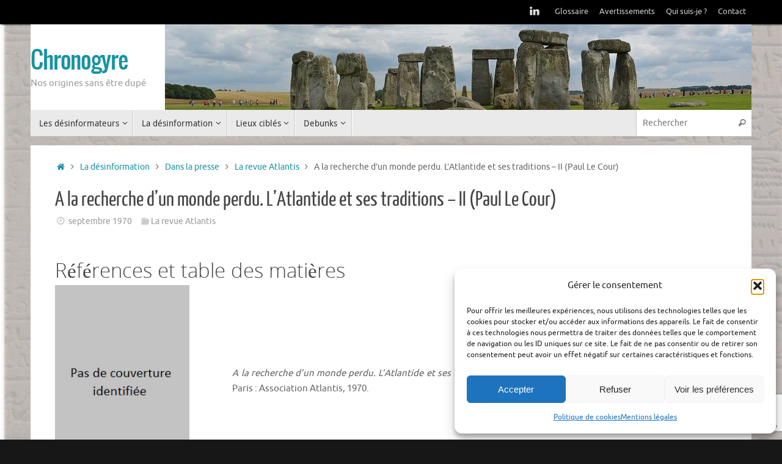

--- FILE ---
content_type: text/html; charset=UTF-8
request_url: https://chronogyre.fr/a-la-recherche-dun-monde-perdu-latlantide-et-ses-traditions-ii-paul-le-cour/
body_size: 20174
content:
<!DOCTYPE html>
<html lang="fr-FR">
<head>

<meta http-equiv="X-UA-Compatible" content="IE=edge,chrome=1" />
<meta name="viewport" content="width=device-width, user-scalable=yes, initial-scale=1.0, minimum-scale=1.0, maximum-scale=3.0">
<meta http-equiv="Content-Type" content="text/html; charset=UTF-8" />
<link rel="profile" href="https://gmpg.org/xfn/11" />
<link rel="pingback" href="https://chronogyre.fr/xmlrpc.php" />
<meta name='robots' content='index, follow, max-image-preview:large, max-snippet:-1, max-video-preview:-1' />

	<!-- This site is optimized with the Yoast SEO plugin v26.7 - https://yoast.com/wordpress/plugins/seo/ -->
	<title>A la recherche d’un monde perdu. L’Atlantide et ses traditions - II (Paul Le Cour) - Chronogyre</title>
	<link rel="canonical" href="https://chronogyre.fr/a-la-recherche-dun-monde-perdu-latlantide-et-ses-traditions-ii-paul-le-cour/" />
	<meta property="og:locale" content="fr_FR" />
	<meta property="og:type" content="article" />
	<meta property="og:title" content="A la recherche d’un monde perdu. L’Atlantide et ses traditions - II (Paul Le Cour) - Chronogyre" />
	<meta property="og:description" content="Références et table des matières A la recherche d’un monde perdu. L’Atlantide et ses traditions &#8211; II (Paul Le Cour), La Revue Atlantis (n°259). Paris : Association Atlantis, 1970. Résumé Numéro non acquis au 26/11/2023. Sources mentionnées Numéro non acquis au 26/11/2023. Lire la suite ..." />
	<meta property="og:url" content="https://chronogyre.fr/a-la-recherche-dun-monde-perdu-latlantide-et-ses-traditions-ii-paul-le-cour/" />
	<meta property="og:site_name" content="Chronogyre" />
	<meta property="article:published_time" content="1970-08-31T23:00:00+00:00" />
	<meta property="article:modified_time" content="2024-01-03T10:44:12+00:00" />
	<meta property="og:image" content="https://chronogyre.fr/wp-content/uploads/2023/08/sans-couverture-200x300-1.jpg" />
	<meta property="og:image:width" content="200" />
	<meta property="og:image:height" content="300" />
	<meta property="og:image:type" content="image/jpeg" />
	<meta name="author" content="Emmanuel ITIE" />
	<meta name="twitter:card" content="summary_large_image" />
	<meta name="twitter:label1" content="Écrit par" />
	<meta name="twitter:data1" content="Emmanuel ITIE" />
	<meta name="twitter:label2" content="Durée de lecture estimée" />
	<meta name="twitter:data2" content="1 minute" />
	<script type="application/ld+json" class="yoast-schema-graph">{"@context":"https://schema.org","@graph":[{"@type":"Article","@id":"https://chronogyre.fr/a-la-recherche-dun-monde-perdu-latlantide-et-ses-traditions-ii-paul-le-cour/#article","isPartOf":{"@id":"https://chronogyre.fr/a-la-recherche-dun-monde-perdu-latlantide-et-ses-traditions-ii-paul-le-cour/"},"author":{"name":"Emmanuel ITIE","@id":"https://chronogyre.fr/#/schema/person/9a9a02a0c273426636f0d71cbc878d40"},"headline":"A la recherche d’un monde perdu. L’Atlantide et ses traditions &#8211; II (Paul Le Cour)","datePublished":"1970-08-31T23:00:00+00:00","dateModified":"2024-01-03T10:44:12+00:00","mainEntityOfPage":{"@id":"https://chronogyre.fr/a-la-recherche-dun-monde-perdu-latlantide-et-ses-traditions-ii-paul-le-cour/"},"wordCount":64,"publisher":{"@id":"https://chronogyre.fr/#organization"},"image":{"@id":"https://chronogyre.fr/a-la-recherche-dun-monde-perdu-latlantide-et-ses-traditions-ii-paul-le-cour/#primaryimage"},"thumbnailUrl":"https://chronogyre.fr/wp-content/uploads/2023/08/sans-couverture-200x300-1.jpg","articleSection":["La revue Atlantis"],"inLanguage":"fr-FR"},{"@type":"WebPage","@id":"https://chronogyre.fr/a-la-recherche-dun-monde-perdu-latlantide-et-ses-traditions-ii-paul-le-cour/","url":"https://chronogyre.fr/a-la-recherche-dun-monde-perdu-latlantide-et-ses-traditions-ii-paul-le-cour/","name":"A la recherche d’un monde perdu. L’Atlantide et ses traditions - II (Paul Le Cour) - Chronogyre","isPartOf":{"@id":"https://chronogyre.fr/#website"},"primaryImageOfPage":{"@id":"https://chronogyre.fr/a-la-recherche-dun-monde-perdu-latlantide-et-ses-traditions-ii-paul-le-cour/#primaryimage"},"image":{"@id":"https://chronogyre.fr/a-la-recherche-dun-monde-perdu-latlantide-et-ses-traditions-ii-paul-le-cour/#primaryimage"},"thumbnailUrl":"https://chronogyre.fr/wp-content/uploads/2023/08/sans-couverture-200x300-1.jpg","datePublished":"1970-08-31T23:00:00+00:00","dateModified":"2024-01-03T10:44:12+00:00","breadcrumb":{"@id":"https://chronogyre.fr/a-la-recherche-dun-monde-perdu-latlantide-et-ses-traditions-ii-paul-le-cour/#breadcrumb"},"inLanguage":"fr-FR","potentialAction":[{"@type":"ReadAction","target":["https://chronogyre.fr/a-la-recherche-dun-monde-perdu-latlantide-et-ses-traditions-ii-paul-le-cour/"]}]},{"@type":"ImageObject","inLanguage":"fr-FR","@id":"https://chronogyre.fr/a-la-recherche-dun-monde-perdu-latlantide-et-ses-traditions-ii-paul-le-cour/#primaryimage","url":"https://chronogyre.fr/wp-content/uploads/2023/08/sans-couverture-200x300-1.jpg","contentUrl":"https://chronogyre.fr/wp-content/uploads/2023/08/sans-couverture-200x300-1.jpg","width":200,"height":300},{"@type":"BreadcrumbList","@id":"https://chronogyre.fr/a-la-recherche-dun-monde-perdu-latlantide-et-ses-traditions-ii-paul-le-cour/#breadcrumb","itemListElement":[{"@type":"ListItem","position":1,"name":"Accueil","item":"https://chronogyre.fr/"},{"@type":"ListItem","position":2,"name":"A la recherche d’un monde perdu. L’Atlantide et ses traditions &#8211; II (Paul Le Cour)"}]},{"@type":"WebSite","@id":"https://chronogyre.fr/#website","url":"https://chronogyre.fr/","name":"Chronogyre","description":"Nos origines sans être dupé","publisher":{"@id":"https://chronogyre.fr/#organization"},"potentialAction":[{"@type":"SearchAction","target":{"@type":"EntryPoint","urlTemplate":"https://chronogyre.fr/?s={search_term_string}"},"query-input":{"@type":"PropertyValueSpecification","valueRequired":true,"valueName":"search_term_string"}}],"inLanguage":"fr-FR"},{"@type":"Organization","@id":"https://chronogyre.fr/#organization","name":"Chronogyre","url":"https://chronogyre.fr/","logo":{"@type":"ImageObject","inLanguage":"fr-FR","@id":"https://chronogyre.fr/#/schema/logo/image/","url":"https://chronogyre.fr/wp-content/uploads/2020/07/capture_decran_2017-08-21_a_14.59.13.png","contentUrl":"https://chronogyre.fr/wp-content/uploads/2020/07/capture_decran_2017-08-21_a_14.59.13.png","width":292,"height":299,"caption":"Chronogyre"},"image":{"@id":"https://chronogyre.fr/#/schema/logo/image/"}},{"@type":"Person","@id":"https://chronogyre.fr/#/schema/person/9a9a02a0c273426636f0d71cbc878d40","name":"Emmanuel ITIE","image":{"@type":"ImageObject","inLanguage":"fr-FR","@id":"https://chronogyre.fr/#/schema/person/image/","url":"https://secure.gravatar.com/avatar/d49325a5069741818fc3d8eb3693137a80bca226f76991903ead261810250bd6?s=96&r=g","contentUrl":"https://secure.gravatar.com/avatar/d49325a5069741818fc3d8eb3693137a80bca226f76991903ead261810250bd6?s=96&r=g","caption":"Emmanuel ITIE"},"url":"https://chronogyre.fr/author/st240493/"}]}</script>
	<!-- / Yoast SEO plugin. -->


<link rel="alternate" type="application/rss+xml" title="Chronogyre &raquo; Flux" href="https://chronogyre.fr/feed/" />
<link rel="alternate" type="application/rss+xml" title="Chronogyre &raquo; Flux des commentaires" href="https://chronogyre.fr/comments/feed/" />
<link rel="alternate" title="oEmbed (JSON)" type="application/json+oembed" href="https://chronogyre.fr/wp-json/oembed/1.0/embed?url=https%3A%2F%2Fchronogyre.fr%2Fa-la-recherche-dun-monde-perdu-latlantide-et-ses-traditions-ii-paul-le-cour%2F" />
<link rel="alternate" title="oEmbed (XML)" type="text/xml+oembed" href="https://chronogyre.fr/wp-json/oembed/1.0/embed?url=https%3A%2F%2Fchronogyre.fr%2Fa-la-recherche-dun-monde-perdu-latlantide-et-ses-traditions-ii-paul-le-cour%2F&#038;format=xml" />
<style id='wp-img-auto-sizes-contain-inline-css' type='text/css'>
img:is([sizes=auto i],[sizes^="auto," i]){contain-intrinsic-size:3000px 1500px}
/*# sourceURL=wp-img-auto-sizes-contain-inline-css */
</style>
<style id='wp-emoji-styles-inline-css' type='text/css'>

	img.wp-smiley, img.emoji {
		display: inline !important;
		border: none !important;
		box-shadow: none !important;
		height: 1em !important;
		width: 1em !important;
		margin: 0 0.07em !important;
		vertical-align: -0.1em !important;
		background: none !important;
		padding: 0 !important;
	}
/*# sourceURL=wp-emoji-styles-inline-css */
</style>
<style id='wp-block-library-inline-css' type='text/css'>
:root{--wp-block-synced-color:#7a00df;--wp-block-synced-color--rgb:122,0,223;--wp-bound-block-color:var(--wp-block-synced-color);--wp-editor-canvas-background:#ddd;--wp-admin-theme-color:#007cba;--wp-admin-theme-color--rgb:0,124,186;--wp-admin-theme-color-darker-10:#006ba1;--wp-admin-theme-color-darker-10--rgb:0,107,160.5;--wp-admin-theme-color-darker-20:#005a87;--wp-admin-theme-color-darker-20--rgb:0,90,135;--wp-admin-border-width-focus:2px}@media (min-resolution:192dpi){:root{--wp-admin-border-width-focus:1.5px}}.wp-element-button{cursor:pointer}:root .has-very-light-gray-background-color{background-color:#eee}:root .has-very-dark-gray-background-color{background-color:#313131}:root .has-very-light-gray-color{color:#eee}:root .has-very-dark-gray-color{color:#313131}:root .has-vivid-green-cyan-to-vivid-cyan-blue-gradient-background{background:linear-gradient(135deg,#00d084,#0693e3)}:root .has-purple-crush-gradient-background{background:linear-gradient(135deg,#34e2e4,#4721fb 50%,#ab1dfe)}:root .has-hazy-dawn-gradient-background{background:linear-gradient(135deg,#faaca8,#dad0ec)}:root .has-subdued-olive-gradient-background{background:linear-gradient(135deg,#fafae1,#67a671)}:root .has-atomic-cream-gradient-background{background:linear-gradient(135deg,#fdd79a,#004a59)}:root .has-nightshade-gradient-background{background:linear-gradient(135deg,#330968,#31cdcf)}:root .has-midnight-gradient-background{background:linear-gradient(135deg,#020381,#2874fc)}:root{--wp--preset--font-size--normal:16px;--wp--preset--font-size--huge:42px}.has-regular-font-size{font-size:1em}.has-larger-font-size{font-size:2.625em}.has-normal-font-size{font-size:var(--wp--preset--font-size--normal)}.has-huge-font-size{font-size:var(--wp--preset--font-size--huge)}.has-text-align-center{text-align:center}.has-text-align-left{text-align:left}.has-text-align-right{text-align:right}.has-fit-text{white-space:nowrap!important}#end-resizable-editor-section{display:none}.aligncenter{clear:both}.items-justified-left{justify-content:flex-start}.items-justified-center{justify-content:center}.items-justified-right{justify-content:flex-end}.items-justified-space-between{justify-content:space-between}.screen-reader-text{border:0;clip-path:inset(50%);height:1px;margin:-1px;overflow:hidden;padding:0;position:absolute;width:1px;word-wrap:normal!important}.screen-reader-text:focus{background-color:#ddd;clip-path:none;color:#444;display:block;font-size:1em;height:auto;left:5px;line-height:normal;padding:15px 23px 14px;text-decoration:none;top:5px;width:auto;z-index:100000}html :where(.has-border-color){border-style:solid}html :where([style*=border-top-color]){border-top-style:solid}html :where([style*=border-right-color]){border-right-style:solid}html :where([style*=border-bottom-color]){border-bottom-style:solid}html :where([style*=border-left-color]){border-left-style:solid}html :where([style*=border-width]){border-style:solid}html :where([style*=border-top-width]){border-top-style:solid}html :where([style*=border-right-width]){border-right-style:solid}html :where([style*=border-bottom-width]){border-bottom-style:solid}html :where([style*=border-left-width]){border-left-style:solid}html :where(img[class*=wp-image-]){height:auto;max-width:100%}:where(figure){margin:0 0 1em}html :where(.is-position-sticky){--wp-admin--admin-bar--position-offset:var(--wp-admin--admin-bar--height,0px)}@media screen and (max-width:600px){html :where(.is-position-sticky){--wp-admin--admin-bar--position-offset:0px}}

/*# sourceURL=wp-block-library-inline-css */
</style><style id='global-styles-inline-css' type='text/css'>
:root{--wp--preset--aspect-ratio--square: 1;--wp--preset--aspect-ratio--4-3: 4/3;--wp--preset--aspect-ratio--3-4: 3/4;--wp--preset--aspect-ratio--3-2: 3/2;--wp--preset--aspect-ratio--2-3: 2/3;--wp--preset--aspect-ratio--16-9: 16/9;--wp--preset--aspect-ratio--9-16: 9/16;--wp--preset--color--black: #000000;--wp--preset--color--cyan-bluish-gray: #abb8c3;--wp--preset--color--white: #ffffff;--wp--preset--color--pale-pink: #f78da7;--wp--preset--color--vivid-red: #cf2e2e;--wp--preset--color--luminous-vivid-orange: #ff6900;--wp--preset--color--luminous-vivid-amber: #fcb900;--wp--preset--color--light-green-cyan: #7bdcb5;--wp--preset--color--vivid-green-cyan: #00d084;--wp--preset--color--pale-cyan-blue: #8ed1fc;--wp--preset--color--vivid-cyan-blue: #0693e3;--wp--preset--color--vivid-purple: #9b51e0;--wp--preset--gradient--vivid-cyan-blue-to-vivid-purple: linear-gradient(135deg,rgb(6,147,227) 0%,rgb(155,81,224) 100%);--wp--preset--gradient--light-green-cyan-to-vivid-green-cyan: linear-gradient(135deg,rgb(122,220,180) 0%,rgb(0,208,130) 100%);--wp--preset--gradient--luminous-vivid-amber-to-luminous-vivid-orange: linear-gradient(135deg,rgb(252,185,0) 0%,rgb(255,105,0) 100%);--wp--preset--gradient--luminous-vivid-orange-to-vivid-red: linear-gradient(135deg,rgb(255,105,0) 0%,rgb(207,46,46) 100%);--wp--preset--gradient--very-light-gray-to-cyan-bluish-gray: linear-gradient(135deg,rgb(238,238,238) 0%,rgb(169,184,195) 100%);--wp--preset--gradient--cool-to-warm-spectrum: linear-gradient(135deg,rgb(74,234,220) 0%,rgb(151,120,209) 20%,rgb(207,42,186) 40%,rgb(238,44,130) 60%,rgb(251,105,98) 80%,rgb(254,248,76) 100%);--wp--preset--gradient--blush-light-purple: linear-gradient(135deg,rgb(255,206,236) 0%,rgb(152,150,240) 100%);--wp--preset--gradient--blush-bordeaux: linear-gradient(135deg,rgb(254,205,165) 0%,rgb(254,45,45) 50%,rgb(107,0,62) 100%);--wp--preset--gradient--luminous-dusk: linear-gradient(135deg,rgb(255,203,112) 0%,rgb(199,81,192) 50%,rgb(65,88,208) 100%);--wp--preset--gradient--pale-ocean: linear-gradient(135deg,rgb(255,245,203) 0%,rgb(182,227,212) 50%,rgb(51,167,181) 100%);--wp--preset--gradient--electric-grass: linear-gradient(135deg,rgb(202,248,128) 0%,rgb(113,206,126) 100%);--wp--preset--gradient--midnight: linear-gradient(135deg,rgb(2,3,129) 0%,rgb(40,116,252) 100%);--wp--preset--font-size--small: 13px;--wp--preset--font-size--medium: 20px;--wp--preset--font-size--large: 36px;--wp--preset--font-size--x-large: 42px;--wp--preset--spacing--20: 0.44rem;--wp--preset--spacing--30: 0.67rem;--wp--preset--spacing--40: 1rem;--wp--preset--spacing--50: 1.5rem;--wp--preset--spacing--60: 2.25rem;--wp--preset--spacing--70: 3.38rem;--wp--preset--spacing--80: 5.06rem;--wp--preset--shadow--natural: 6px 6px 9px rgba(0, 0, 0, 0.2);--wp--preset--shadow--deep: 12px 12px 50px rgba(0, 0, 0, 0.4);--wp--preset--shadow--sharp: 6px 6px 0px rgba(0, 0, 0, 0.2);--wp--preset--shadow--outlined: 6px 6px 0px -3px rgb(255, 255, 255), 6px 6px rgb(0, 0, 0);--wp--preset--shadow--crisp: 6px 6px 0px rgb(0, 0, 0);}:where(.is-layout-flex){gap: 0.5em;}:where(.is-layout-grid){gap: 0.5em;}body .is-layout-flex{display: flex;}.is-layout-flex{flex-wrap: wrap;align-items: center;}.is-layout-flex > :is(*, div){margin: 0;}body .is-layout-grid{display: grid;}.is-layout-grid > :is(*, div){margin: 0;}:where(.wp-block-columns.is-layout-flex){gap: 2em;}:where(.wp-block-columns.is-layout-grid){gap: 2em;}:where(.wp-block-post-template.is-layout-flex){gap: 1.25em;}:where(.wp-block-post-template.is-layout-grid){gap: 1.25em;}.has-black-color{color: var(--wp--preset--color--black) !important;}.has-cyan-bluish-gray-color{color: var(--wp--preset--color--cyan-bluish-gray) !important;}.has-white-color{color: var(--wp--preset--color--white) !important;}.has-pale-pink-color{color: var(--wp--preset--color--pale-pink) !important;}.has-vivid-red-color{color: var(--wp--preset--color--vivid-red) !important;}.has-luminous-vivid-orange-color{color: var(--wp--preset--color--luminous-vivid-orange) !important;}.has-luminous-vivid-amber-color{color: var(--wp--preset--color--luminous-vivid-amber) !important;}.has-light-green-cyan-color{color: var(--wp--preset--color--light-green-cyan) !important;}.has-vivid-green-cyan-color{color: var(--wp--preset--color--vivid-green-cyan) !important;}.has-pale-cyan-blue-color{color: var(--wp--preset--color--pale-cyan-blue) !important;}.has-vivid-cyan-blue-color{color: var(--wp--preset--color--vivid-cyan-blue) !important;}.has-vivid-purple-color{color: var(--wp--preset--color--vivid-purple) !important;}.has-black-background-color{background-color: var(--wp--preset--color--black) !important;}.has-cyan-bluish-gray-background-color{background-color: var(--wp--preset--color--cyan-bluish-gray) !important;}.has-white-background-color{background-color: var(--wp--preset--color--white) !important;}.has-pale-pink-background-color{background-color: var(--wp--preset--color--pale-pink) !important;}.has-vivid-red-background-color{background-color: var(--wp--preset--color--vivid-red) !important;}.has-luminous-vivid-orange-background-color{background-color: var(--wp--preset--color--luminous-vivid-orange) !important;}.has-luminous-vivid-amber-background-color{background-color: var(--wp--preset--color--luminous-vivid-amber) !important;}.has-light-green-cyan-background-color{background-color: var(--wp--preset--color--light-green-cyan) !important;}.has-vivid-green-cyan-background-color{background-color: var(--wp--preset--color--vivid-green-cyan) !important;}.has-pale-cyan-blue-background-color{background-color: var(--wp--preset--color--pale-cyan-blue) !important;}.has-vivid-cyan-blue-background-color{background-color: var(--wp--preset--color--vivid-cyan-blue) !important;}.has-vivid-purple-background-color{background-color: var(--wp--preset--color--vivid-purple) !important;}.has-black-border-color{border-color: var(--wp--preset--color--black) !important;}.has-cyan-bluish-gray-border-color{border-color: var(--wp--preset--color--cyan-bluish-gray) !important;}.has-white-border-color{border-color: var(--wp--preset--color--white) !important;}.has-pale-pink-border-color{border-color: var(--wp--preset--color--pale-pink) !important;}.has-vivid-red-border-color{border-color: var(--wp--preset--color--vivid-red) !important;}.has-luminous-vivid-orange-border-color{border-color: var(--wp--preset--color--luminous-vivid-orange) !important;}.has-luminous-vivid-amber-border-color{border-color: var(--wp--preset--color--luminous-vivid-amber) !important;}.has-light-green-cyan-border-color{border-color: var(--wp--preset--color--light-green-cyan) !important;}.has-vivid-green-cyan-border-color{border-color: var(--wp--preset--color--vivid-green-cyan) !important;}.has-pale-cyan-blue-border-color{border-color: var(--wp--preset--color--pale-cyan-blue) !important;}.has-vivid-cyan-blue-border-color{border-color: var(--wp--preset--color--vivid-cyan-blue) !important;}.has-vivid-purple-border-color{border-color: var(--wp--preset--color--vivid-purple) !important;}.has-vivid-cyan-blue-to-vivid-purple-gradient-background{background: var(--wp--preset--gradient--vivid-cyan-blue-to-vivid-purple) !important;}.has-light-green-cyan-to-vivid-green-cyan-gradient-background{background: var(--wp--preset--gradient--light-green-cyan-to-vivid-green-cyan) !important;}.has-luminous-vivid-amber-to-luminous-vivid-orange-gradient-background{background: var(--wp--preset--gradient--luminous-vivid-amber-to-luminous-vivid-orange) !important;}.has-luminous-vivid-orange-to-vivid-red-gradient-background{background: var(--wp--preset--gradient--luminous-vivid-orange-to-vivid-red) !important;}.has-very-light-gray-to-cyan-bluish-gray-gradient-background{background: var(--wp--preset--gradient--very-light-gray-to-cyan-bluish-gray) !important;}.has-cool-to-warm-spectrum-gradient-background{background: var(--wp--preset--gradient--cool-to-warm-spectrum) !important;}.has-blush-light-purple-gradient-background{background: var(--wp--preset--gradient--blush-light-purple) !important;}.has-blush-bordeaux-gradient-background{background: var(--wp--preset--gradient--blush-bordeaux) !important;}.has-luminous-dusk-gradient-background{background: var(--wp--preset--gradient--luminous-dusk) !important;}.has-pale-ocean-gradient-background{background: var(--wp--preset--gradient--pale-ocean) !important;}.has-electric-grass-gradient-background{background: var(--wp--preset--gradient--electric-grass) !important;}.has-midnight-gradient-background{background: var(--wp--preset--gradient--midnight) !important;}.has-small-font-size{font-size: var(--wp--preset--font-size--small) !important;}.has-medium-font-size{font-size: var(--wp--preset--font-size--medium) !important;}.has-large-font-size{font-size: var(--wp--preset--font-size--large) !important;}.has-x-large-font-size{font-size: var(--wp--preset--font-size--x-large) !important;}
/*# sourceURL=global-styles-inline-css */
</style>

<style id='classic-theme-styles-inline-css' type='text/css'>
/*! This file is auto-generated */
.wp-block-button__link{color:#fff;background-color:#32373c;border-radius:9999px;box-shadow:none;text-decoration:none;padding:calc(.667em + 2px) calc(1.333em + 2px);font-size:1.125em}.wp-block-file__button{background:#32373c;color:#fff;text-decoration:none}
/*# sourceURL=/wp-includes/css/classic-themes.min.css */
</style>
<link rel='stylesheet' id='contact-form-7-css' href='https://chronogyre.fr/wp-content/plugins/contact-form-7/includes/css/styles.css?ver=6.1.4' type='text/css' media='all' />
<link rel='stylesheet' id='SFSImainCss-css' href='https://chronogyre.fr/wp-content/plugins/ultimate-social-media-icons/css/sfsi-style.css?ver=2.9.6' type='text/css' media='all' />
<link rel='stylesheet' id='cmplz-general-css' href='https://chronogyre.fr/wp-content/plugins/complianz-gdpr/assets/css/cookieblocker.min.css?ver=1766022234' type='text/css' media='all' />
<link rel='stylesheet' id='tempera-fonts-css' href='https://chronogyre.fr/wp-content/themes/tempera/fonts/fontfaces.css?ver=1.8.3' type='text/css' media='all' />
<link rel='stylesheet' id='tempera-style-css' href='https://chronogyre.fr/wp-content/themes/tempera/style.css?ver=1.8.3' type='text/css' media='all' />
<style id='tempera-style-inline-css' type='text/css'>
#header, #main, #topbar-inner { max-width: 1180px; } #container.one-column { } #container.two-columns-right #secondary { width:280px; float:right; } #container.two-columns-right #content { width:calc(100% - 320px); float:left; } #container.two-columns-left #primary { width:280px; float:left; } #container.two-columns-left #content { width:calc(100% - 320px); float:right; } #container.three-columns-right .sidey { width:140px; float:left; } #container.three-columns-right #primary { margin-left:20px; margin-right:20px; } #container.three-columns-right #content { width: calc(100% - 320px); float:left;} #container.three-columns-left .sidey { width:140px; float:left; } #container.three-columns-left #secondary {margin-left:20px; margin-right:20px; } #container.three-columns-left #content { width: calc(100% - 320px); float:right; } #container.three-columns-sided .sidey { width:140px; float:left; } #container.three-columns-sided #secondary { float:right; } #container.three-columns-sided #content { width: calc(100% - 360px); float:right; margin: 0 180px 0 -1180px; } body { font-family: Ubuntu; } #content h1.entry-title a, #content h2.entry-title a, #content h1.entry-title , #content h2.entry-title { font-family: "Yanone Kaffeesatz Regular"; } .widget-title, .widget-title a { font-family: "Open Sans Light"; } .entry-content h1, .entry-content h2, .entry-content h3, .entry-content h4, .entry-content h5, .entry-content h6, #comments #reply-title, .nivo-caption h2, #front-text1 h2, #front-text2 h2, .column-header-image, .column-header-noimage { font-family: "Open Sans Light"; } #site-title span a { font-family: Oswald; } #access ul li a, #access ul li a span { font-family: "Droid Sans"; } body { color: #666666; background-color: #171717 } a { color: #1693A5; } a:hover,.entry-meta span a:hover, .comments-link a:hover { color: #D6341D; } #header { ; } #site-title span a { color:#1693A5; } #site-description { color:#999999; } .socials a { background-color: #1693A5; } .socials .socials-hover { background-color: #D6341D; } /* Main menu top level */ #access a, #nav-toggle span, li.menu-main-search .searchform input[type="search"] { color: #333333; } li.menu-main-search .searchform input[type="search"] { background-color: #ffffff; border-left-color: #cccccc; } #access, #nav-toggle {background-color: #EAEAEA; } #access > .menu > ul > li > a > span { border-color: #cccccc; -webkit-box-shadow: 1px 0 0 #ffffff; box-shadow: 1px 0 0 #ffffff; } /*.rtl #access > .menu > ul > li > a > span { -webkit-box-shadow: -1px 0 0 #ffffff; box-shadow: -1px 0 0 #ffffff; } */ #access a:hover {background-color: #f7f7f7; } #access ul li.current_page_item > a, #access ul li.current-menu-item > a, #access ul li.current_page_ancestor > a, #access ul li.current-menu-ancestor > a { background-color: #f7f7f7; } /* Main menu Submenus */ #access > .menu > ul > li > ul:before {border-bottom-color:#2D2D2D;} #access ul ul ul li:first-child:before { border-right-color:#2D2D2D;} #access ul ul li { background-color:#2D2D2D; border-top-color:#3b3b3b; border-bottom-color:#222222} #access ul ul li a{color:#BBBBBB} #access ul ul li a:hover{background:#3b3b3b} #access ul ul li.current_page_item > a, #access ul ul li.current-menu-item > a, #access ul ul li.current_page_ancestor > a, #access ul ul li.current-menu-ancestor > a { background-color:#3b3b3b; } #topbar { background-color: #000000;border-bottom-color:#282828; box-shadow:3px 0 3px #000000; } .topmenu ul li a, .topmenu .searchsubmit { color: #CCCCCC; } .topmenu ul li a:hover, .topmenu .searchform input[type="search"] { color: #EEEEEE; border-bottom-color: rgba( 22,147,165, 0.5); } #main { background-color: #FFFFFF; } #author-info, #entry-author-info, #content .page-title { border-color: #1693A5; background: #F7F7F7; } #entry-author-info #author-avatar, #author-info #author-avatar { border-color: #EEEEEE; } .sidey .widget-container { color: #333333; ; } .sidey .widget-title { color: #EEEEEE; background-color: #444444;border-color:#1c1c1c;} .sidey .widget-container a {} .sidey .widget-container a:hover {} .entry-content h1, .entry-content h2, .entry-content h3, .entry-content h4, .entry-content h5, .entry-content h6 { color: #444444; } .sticky .entry-header {border-color:#1693A5 } .entry-title, .entry-title a { color: #444444; } .entry-title a:hover { color: #000000; } #content span.entry-format { color: #333333; background-color: #EAEAEA; } #footer { color: #AAAAAA; ; } #footer2 { color: #AAAAAA; background-color: #F7F7F7; } #footer a { ; } #footer a:hover { ; } #footer2 a, .footermenu ul li:after { ; } #footer2 a:hover { ; } #footer .widget-container { color: #333333; ; } #footer .widget-title { color: #EEEEEE; background-color: #444444;border-color:#1c1c1c } a.continue-reading-link, #cryout_ajax_more_trigger { color:#333333; background:#EAEAEA; border-bottom-color:#1693A5; } a.continue-reading-link:hover { border-bottom-color:#D6341D; } a.continue-reading-link i.crycon-right-dir {color:#1693A5} a.continue-reading-link:hover i.crycon-right-dir {color:#D6341D} .page-link a, .page-link > span > em {border-color:#CCCCCC} .columnmore a {background:#1693A5;color:#F7F7F7} .columnmore a:hover {background:#D6341D;} .button, #respond .form-submit input#submit, input[type="submit"], input[type="reset"] { background-color: #1693A5; } .button:hover, #respond .form-submit input#submit:hover { background-color: #D6341D; } .entry-content tr th, .entry-content thead th { color: #444444; } .entry-content table, .entry-content fieldset, .entry-content tr td, .entry-content tr th, .entry-content thead th { border-color: #CCCCCC; } .entry-content tr.even td { background-color: #F7F7F7 !important; } hr { border-color: #CCCCCC; } input[type="text"], input[type="password"], input[type="email"], textarea, select, input[type="color"],input[type="date"],input[type="datetime"],input[type="datetime-local"],input[type="month"],input[type="number"],input[type="range"], input[type="search"],input[type="tel"],input[type="time"],input[type="url"],input[type="week"] { background-color: #F7F7F7; border-color: #CCCCCC #EEEEEE #EEEEEE #CCCCCC; color: #666666; } input[type="submit"], input[type="reset"] { color: #FFFFFF; background-color: #1693A5; } input[type="text"]:hover, input[type="password"]:hover, input[type="email"]:hover, textarea:hover, input[type="color"]:hover, input[type="date"]:hover, input[type="datetime"]:hover, input[type="datetime-local"]:hover, input[type="month"]:hover, input[type="number"]:hover, input[type="range"]:hover, input[type="search"]:hover, input[type="tel"]:hover, input[type="time"]:hover, input[type="url"]:hover, input[type="week"]:hover { background-color: rgba(247,247,247,0.4); } .entry-content pre { border-color: #CCCCCC; border-bottom-color:#1693A5;} .entry-content code { background-color:#F7F7F7;} .entry-content blockquote { border-color: #EEEEEE; } abbr, acronym { border-color: #666666; } .comment-meta a { color: #666666; } #respond .form-allowed-tags { color: #999999; } .entry-meta .crycon-metas:before {color:#CCCCCC;} .entry-meta span a, .comments-link a, .entry-meta {color:#999999;} .entry-meta span a:hover, .comments-link a:hover {color:#666666;} .nav-next a:hover {} .nav-previous a:hover { } .pagination { border-color:#ededed;} .pagination span, .pagination a { background:#F7F7F7; border-left-color:#dddddd; border-right-color:#ffffff; } .pagination a:hover { background: #ffffff; } #searchform input[type="text"] {color:#999999;} .caption-accented .wp-caption { background-color:rgba(22,147,165,0.8); color:#FFFFFF} .tempera-image-one .entry-content img[class*='align'], .tempera-image-one .entry-summary img[class*='align'], .tempera-image-two .entry-content img[class*='align'], .tempera-image-two .entry-summary img[class*='align'], .tempera-image-one .entry-content [class*='wp-block'][class*='align'] img, .tempera-image-one .entry-summary [class*='wp-block'][class*='align'] img, .tempera-image-two .entry-content [class*='wp-block'][class*='align'] img, .tempera-image-two .entry-summary [class*='wp-block'][class*='align'] img { border-color:#1693A5;} html { font-size:15px; line-height:1.7; } .entry-content, .entry-summary, #frontpage blockquote { text-align:Justify; } .entry-content, .entry-summary, .widget-area { ; } #content h1.entry-title, #content h2.entry-title { font-size:34px ;} .widget-title, .widget-title a { font-size:18px ;} h1 { font-size: 2.526em; } h2 { font-size: 2.202em; } h3 { font-size: 1.878em; } h4 { font-size: 1.554em; } h5 { font-size: 1.23em; } h6 { font-size: 0.906em; } #site-title { font-size:38px ;} #access ul li a, li.menu-main-search .searchform input[type="search"] { font-size:14px ;} #respond .form-allowed-tags { display:none;} .nocomments, .nocomments2 {display:none;} .comments-link span { display:none;} #header-container > div { margin:40px 0 0 0px;} header.page-header, .archive h1.page-title { display:none; } .entry-content p, .entry-content ul, .entry-content ol, .entry-content dd, .entry-content pre, .entry-content hr, .entry-summary p, .commentlist p { margin-bottom: 1.0em; } #toTop {background:#FFFFFF;margin-left:1330px;} #toTop:hover .crycon-back2top:before {color:#D6341D;} @media (max-width: 1225px) { #footer2 #toTop { position: relative; margin-left: auto !important; margin-right: auto !important; bottom: 0; display: block; width: 45px; border-radius: 4px 4px 0 0; opacity: 1; } } #main {margin-top:15px; } #forbottom {margin-left: 40px; margin-right: 40px;} #header-widget-area { width: 33%; } #branding { height:140px; } 
/* Tempera Custom CSS */
/*# sourceURL=tempera-style-inline-css */
</style>
<link rel='stylesheet' id='tempera-mobile-css' href='https://chronogyre.fr/wp-content/themes/tempera/styles/style-mobile.css?ver=1.8.3' type='text/css' media='all' />
<link rel='stylesheet' id='wp-block-heading-css' href='https://chronogyre.fr/wp-includes/blocks/heading/style.min.css' type='text/css' media='all' />
<link rel='stylesheet' id='wp-block-paragraph-css' href='https://chronogyre.fr/wp-includes/blocks/paragraph/style.min.css' type='text/css' media='all' />
<link rel='stylesheet' id='wp-block-media-text-css' href='https://chronogyre.fr/wp-includes/blocks/media-text/style.min.css' type='text/css' media='all' />
<script type="text/javascript" async src="https://chronogyre.fr/wp-content/plugins/burst-statistics/assets/js/timeme/timeme.min.js?ver=1767965975" id="burst-timeme-js"></script>
<script type="text/javascript" async src="https://chronogyre.fr/wp-content/uploads/burst/js/burst.min.js?ver=1768639580" id="burst-js"></script>
<script type="text/javascript" src="https://chronogyre.fr/wp-includes/js/jquery/jquery.min.js?ver=3.7.1" id="jquery-core-js"></script>
<script type="text/javascript" src="https://chronogyre.fr/wp-includes/js/jquery/jquery-migrate.min.js?ver=3.4.1" id="jquery-migrate-js"></script>
<link rel="https://api.w.org/" href="https://chronogyre.fr/wp-json/" /><link rel="alternate" title="JSON" type="application/json" href="https://chronogyre.fr/wp-json/wp/v2/posts/5888" /><link rel="EditURI" type="application/rsd+xml" title="RSD" href="https://chronogyre.fr/xmlrpc.php?rsd" />
<meta name="follow.[base64]" content="EEBFPH9DuZKQL34StBZc"/>			<style>.cmplz-hidden {
					display: none !important;
				}</style><style type="text/css" id="custom-background-css">
body.custom-background { background-image: url("https://chronogyre.fr/wp-content/uploads/2020/07/texte-hiero.jpg"); background-position: left top; background-size: cover; background-repeat: no-repeat; background-attachment: fixed; }
</style>
	<link rel="icon" href="https://chronogyre.fr/wp-content/uploads/2020/07/capture_decran_2017-08-21_a_14.59.13-50x50.png" sizes="32x32" />
<link rel="icon" href="https://chronogyre.fr/wp-content/uploads/2020/07/capture_decran_2017-08-21_a_14.59.13.png" sizes="192x192" />
<link rel="apple-touch-icon" href="https://chronogyre.fr/wp-content/uploads/2020/07/capture_decran_2017-08-21_a_14.59.13.png" />
<meta name="msapplication-TileImage" content="https://chronogyre.fr/wp-content/uploads/2020/07/capture_decran_2017-08-21_a_14.59.13.png" />
	<!--[if lt IE 9]>
	<script>
	document.createElement('header');
	document.createElement('nav');
	document.createElement('section');
	document.createElement('article');
	document.createElement('aside');
	document.createElement('footer');
	</script>
	<![endif]-->
	<link rel='stylesheet' id='pgntn_stylesheet-css' href='https://chronogyre.fr/wp-content/plugins/pagination/css/nav-style.css?ver=1.2.7' type='text/css' media='all' />
</head>
<body data-rsssl=1 data-cmplz=1 class="wp-singular post-template-default single single-post postid-5888 single-format-standard custom-background wp-theme-tempera sfsi_actvite_theme_default tempera-image-none caption-dark tempera-comment-placeholders tempera-menu-left" data-burst_id="5888" data-burst_type="post">

	<a class="skip-link screen-reader-text" href="#main" title="Passer au contenu"> Passer au contenu </a>
	
<div id="wrapper" class="hfeed">
<div id="topbar" ><div id="topbar-inner"> <nav class="topmenu"><ul id="menu-menu-haut" class="menu"><li id="menu-item-1869" class="menu-item menu-item-type-post_type menu-item-object-page menu-item-1869"><a href="https://chronogyre.fr/glossaire/">Glossaire</a></li>
<li id="menu-item-1256" class="menu-item menu-item-type-post_type menu-item-object-page menu-item-1256"><a href="https://chronogyre.fr/avertissements/">Avertissements</a></li>
<li id="menu-item-231" class="menu-item menu-item-type-post_type menu-item-object-page menu-item-231"><a href="https://chronogyre.fr/qui-suis-je/">Qui suis-je ?</a></li>
<li id="menu-item-94" class="menu-item menu-item-type-post_type menu-item-object-page menu-item-94"><a href="https://chronogyre.fr/contact/">Contact</a></li>
</ul></nav><div class="socials" id="sheader">
			<a  target="_blank"  href="https://www.linkedin.com/in/emmanuel-itie-29119720/"
			class="socialicons social-LinkedIn" title="Me suivre sur LinkedIn">
				<img alt="LinkedIn" src="https://chronogyre.fr/wp-content/themes/tempera/images/socials/LinkedIn.png" />
			</a></div> </div></div>

<div id="header-full">
	<header id="header">
		<div id="masthead">
			<div id="branding" role="banner" >
				<img id="bg_image" alt="Chronogyre" title="Chronogyre" src="https://chronogyre.fr/wp-content/uploads/2020/07/cropped-stonehenge-bandeau-1.jpg"  />	<div id="header-container">
	<div><div id="site-title"><span> <a href="https://chronogyre.fr/" title="Chronogyre" rel="home">Chronogyre</a> </span></div><div id="site-description" >Nos origines sans être dupé</div></div></div>								<div style="clear:both;"></div>
			</div><!-- #branding -->
			<button id="nav-toggle"><span>&nbsp;</span></button>
			<nav id="access" class="jssafe" role="navigation">
					<div class="skip-link screen-reader-text"><a href="#content" title="Passer au contenu">
		Passer au contenu	</a></div>
	<div class="menu"><ul id="prime_nav" class="menu"><li id="menu-item-1265" class="menu-item menu-item-type-taxonomy menu-item-object-category menu-item-has-children menu-item-1265"><a href="https://chronogyre.fr/category/les-desinformateurs/"><span>Les désinformateurs</span></a>
<ul class="sub-menu">
	<li id="menu-item-7566" class="menu-item menu-item-type-taxonomy menu-item-object-category menu-item-7566"><a href="https://chronogyre.fr/category/les-desinformateurs/les-proto-infoxers/"><span>Les proto-infoxers</span></a></li>
	<li id="menu-item-7564" class="menu-item menu-item-type-taxonomy menu-item-object-category menu-item-7564"><a href="https://chronogyre.fr/category/les-desinformateurs/les-sophistes/"><span>Les sophistes</span></a></li>
	<li id="menu-item-7567" class="menu-item menu-item-type-taxonomy menu-item-object-category menu-item-7567"><a href="https://chronogyre.fr/category/les-desinformateurs/les-technomaniaques/"><span>Les technomaniaques</span></a></li>
	<li id="menu-item-7569" class="menu-item menu-item-type-taxonomy menu-item-object-category menu-item-7569"><a href="https://chronogyre.fr/category/les-desinformateurs/mediums-et-voyants/"><span>Mediums et voyants</span></a></li>
	<li id="menu-item-7568" class="menu-item menu-item-type-taxonomy menu-item-object-category menu-item-7568"><a href="https://chronogyre.fr/category/les-desinformateurs/les-ufologues/"><span>Les ufologues</span></a></li>
	<li id="menu-item-7565" class="menu-item menu-item-type-taxonomy menu-item-object-category menu-item-7565"><a href="https://chronogyre.fr/category/les-desinformateurs/les-neo-evehemeriste/"><span>Les néo-évhéméristes</span></a></li>
</ul>
</li>
<li id="menu-item-30" class="menu-item menu-item-type-taxonomy menu-item-object-category current-post-ancestor menu-item-has-children menu-item-30"><a href="https://chronogyre.fr/category/la-desinformation/"><span>La désinformation</span></a>
<ul class="sub-menu">
	<li id="menu-item-442" class="menu-item menu-item-type-taxonomy menu-item-object-category menu-item-has-children menu-item-442"><a href="https://chronogyre.fr/category/la-desinformation/dans-les-livres/"><span>Dans les livres</span></a>
	<ul class="sub-menu">
		<li id="menu-item-6709" class="menu-item menu-item-type-taxonomy menu-item-object-category menu-item-has-children menu-item-6709"><a href="https://chronogyre.fr/category/la-desinformation/dans-les-livres/editeurs-generalistes/"><span>Editeurs généralistes</span></a>
		<ul class="sub-menu">
			<li id="menu-item-4233" class="menu-item menu-item-type-taxonomy menu-item-object-category menu-item-4233"><a href="https://chronogyre.fr/category/la-desinformation/dans-les-livres/editeurs-generalistes/j-ai-lu-l-aventure-mysterieuse/"><span>J&rsquo;ai Lu &#8211; L&rsquo;Aventure Mystérieuse</span></a></li>
			<li id="menu-item-4236" class="menu-item menu-item-type-taxonomy menu-item-object-category menu-item-4236"><a href="https://chronogyre.fr/category/la-desinformation/dans-les-livres/editeurs-generalistes/robert-laffont-les-enigmes-de-l-univers/"><span>Robert Laffont &#8211; Les énigmes de l&rsquo;univers</span></a></li>
			<li id="menu-item-6710" class="menu-item menu-item-type-taxonomy menu-item-object-category menu-item-6710"><a href="https://chronogyre.fr/category/la-desinformation/dans-les-livres/editeurs-generalistes/albin-michel-les-chemins-de-l-impossible/"><span>Albin Michel &#8211; Les Chemins de l&rsquo;Impossible</span></a></li>
			<li id="menu-item-6765" class="menu-item menu-item-type-taxonomy menu-item-object-category menu-item-6765"><a href="https://chronogyre.fr/category/la-desinformation/dans-les-livres/editeurs-generalistes/robert-laffont-hors-collection/"><span>Robert Laffont (hors collection)</span></a></li>
			<li id="menu-item-4243" class="menu-item menu-item-type-taxonomy menu-item-object-category menu-item-4243"><a href="https://chronogyre.fr/category/la-desinformation/dans-les-livres/editeurs-generalistes/pygmalion/"><span>Pygmalion</span></a></li>
			<li id="menu-item-4242" class="menu-item menu-item-type-taxonomy menu-item-object-category menu-item-4242"><a href="https://chronogyre.fr/category/la-desinformation/dans-les-livres/editeurs-generalistes/editions-du-rocher/"><span>Editions du Rocher</span></a></li>
		</ul>
</li>
		<li id="menu-item-4234" class="menu-item menu-item-type-taxonomy menu-item-object-category menu-item-has-children menu-item-4234"><a href="https://chronogyre.fr/category/la-desinformation/dans-les-livres/editeurs-specialises/"><span>Editeurs spécialisés</span></a>
		<ul class="sub-menu">
			<li id="menu-item-4246" class="menu-item menu-item-type-taxonomy menu-item-object-category menu-item-4246"><a href="https://chronogyre.fr/category/la-desinformation/dans-les-livres/editeurs-specialises/les-trois-spirales/"><span>Les Trois Spirales</span></a></li>
			<li id="menu-item-6711" class="menu-item menu-item-type-taxonomy menu-item-object-category menu-item-6711"><a href="https://chronogyre.fr/category/la-desinformation/dans-les-livres/editeurs-specialises/cheminements/"><span>Cheminements</span></a></li>
			<li id="menu-item-4239" class="menu-item menu-item-type-taxonomy menu-item-object-category menu-item-4239"><a href="https://chronogyre.fr/category/la-desinformation/dans-les-livres/editeurs-specialises/dervy/"><span>Dervy</span></a></li>
			<li id="menu-item-4240" class="menu-item menu-item-type-taxonomy menu-item-object-category menu-item-4240"><a href="https://chronogyre.fr/category/la-desinformation/dans-les-livres/editeurs-specialises/editions-du-tresor/"><span>Editions du Trésor</span></a></li>
			<li id="menu-item-4238" class="menu-item menu-item-type-taxonomy menu-item-object-category menu-item-4238"><a href="https://chronogyre.fr/category/la-desinformation/dans-les-livres/editeurs-specialises/jean-cyrille-godefroy/"><span>Jean-Cyrille Godefroy</span></a></li>
			<li id="menu-item-6713" class="menu-item menu-item-type-taxonomy menu-item-object-category menu-item-6713"><a href="https://chronogyre.fr/category/la-desinformation/dans-les-livres/editeurs-specialises/ramuel/"><span>Ramuel</span></a></li>
			<li id="menu-item-6826" class="menu-item menu-item-type-taxonomy menu-item-object-category menu-item-6826"><a href="https://chronogyre.fr/category/la-desinformation/dans-les-livres/editeurs-specialises/macro-editions/"><span>Macro Editions</span></a></li>
			<li id="menu-item-6821" class="menu-item menu-item-type-taxonomy menu-item-object-category menu-item-6821"><a href="https://chronogyre.fr/category/la-desinformation/dans-les-livres/editeurs-specialises/autres-editeurs/"><span>Autres éditeurs</span></a></li>
		</ul>
</li>
		<li id="menu-item-6707" class="menu-item menu-item-type-taxonomy menu-item-object-category menu-item-has-children menu-item-6707"><a href="https://chronogyre.fr/category/la-desinformation/dans-les-livres/auto-editeurs/"><span>Auto-éditeurs</span></a>
		<ul class="sub-menu">
			<li id="menu-item-4244" class="menu-item menu-item-type-taxonomy menu-item-object-category menu-item-4244"><a href="https://chronogyre.fr/category/la-desinformation/dans-les-livres/auto-editeurs/l-esprit-viking/"><span>L&rsquo;Esprit Viking (Oleg de Normandie)</span></a></li>
			<li id="menu-item-4237" class="menu-item menu-item-type-taxonomy menu-item-object-category menu-item-4237"><a href="https://chronogyre.fr/category/la-desinformation/dans-les-livres/auto-editeurs/epistemea/"><span>Epistéméa (Crowhurst)</span></a></li>
			<li id="menu-item-4241" class="menu-item menu-item-type-taxonomy menu-item-object-category menu-item-4241"><a href="https://chronogyre.fr/category/la-desinformation/dans-les-livres/auto-editeurs/la-nouvelle-atlantide/"><span>La Nouvelle Atlantide (Grimault)</span></a></li>
			<li id="menu-item-4245" class="menu-item menu-item-type-taxonomy menu-item-object-category menu-item-4245"><a href="https://chronogyre.fr/category/la-desinformation/dans-les-livres/auto-editeurs/sylvius-editions-et-enigma/"><span>Sylvius Editions &#038; Enigma (Jongbloed)</span></a></li>
		</ul>
</li>
		<li id="menu-item-6708" class="menu-item menu-item-type-taxonomy menu-item-object-category menu-item-has-children menu-item-6708"><a href="https://chronogyre.fr/category/la-desinformation/dans-les-livres/editeurs-complotistes/"><span>Editeurs complotistes</span></a>
		<ul class="sub-menu">
			<li id="menu-item-6712" class="menu-item menu-item-type-taxonomy menu-item-object-category menu-item-6712"><a href="https://chronogyre.fr/category/la-desinformation/dans-les-livres/editeurs-complotistes/omnia-veritas/"><span>Omnia Veritas</span></a></li>
			<li id="menu-item-6823" class="menu-item menu-item-type-taxonomy menu-item-object-category menu-item-6823"><a href="https://chronogyre.fr/category/la-desinformation/dans-les-livres/editeurs-complotistes/copernic/"><span>Copernic</span></a></li>
		</ul>
</li>
	</ul>
</li>
	<li id="menu-item-441" class="menu-item menu-item-type-taxonomy menu-item-object-category current-post-ancestor menu-item-has-children menu-item-441"><a href="https://chronogyre.fr/category/la-desinformation/dans-la-presse/"><span>Dans la presse</span></a>
	<ul class="sub-menu">
		<li id="menu-item-5356" class="menu-item menu-item-type-taxonomy menu-item-object-category menu-item-5356"><a href="https://chronogyre.fr/category/la-desinformation/dans-la-presse/les-etudes-atlanteennes/"><span>Les études atlantéennes</span></a></li>
		<li id="menu-item-6714" class="menu-item menu-item-type-taxonomy menu-item-object-category current-post-ancestor current-menu-parent current-post-parent menu-item-6714"><a href="https://chronogyre.fr/category/la-desinformation/dans-la-presse/la-revue-atlantis/"><span>La revue Atlantis</span></a></li>
		<li id="menu-item-5367" class="menu-item menu-item-type-taxonomy menu-item-object-category menu-item-5367"><a href="https://chronogyre.fr/category/la-desinformation/dans-la-presse/les-cahiers-d-atlantis/"><span>Les Cahiers d&rsquo;Atlantis</span></a></li>
		<li id="menu-item-4793" class="menu-item menu-item-type-taxonomy menu-item-object-category menu-item-4793"><a href="https://chronogyre.fr/category/la-desinformation/dans-la-presse/la-revue-planete/"><span>La revue Planète</span></a></li>
	</ul>
</li>
	<li id="menu-item-29" class="menu-item menu-item-type-taxonomy menu-item-object-category menu-item-has-children menu-item-29"><a href="https://chronogyre.fr/category/la-desinformation/sur-les-ecrans/"><span>Sur les écrans</span></a>
	<ul class="sub-menu">
		<li id="menu-item-4796" class="menu-item menu-item-type-taxonomy menu-item-object-category menu-item-4796"><a href="https://chronogyre.fr/category/la-desinformation/sur-les-ecrans/les-pseudo-documentaires/"><span>Les pseudo-documentaires</span></a></li>
		<li id="menu-item-7895" class="menu-item menu-item-type-taxonomy menu-item-object-category menu-item-has-children menu-item-7895"><a href="https://chronogyre.fr/category/la-desinformation/sur-les-ecrans/la-serie-oak-island/"><span>La série Oak Island</span></a>
		<ul class="sub-menu">
			<li id="menu-item-7916" class="menu-item menu-item-type-taxonomy menu-item-object-category menu-item-7916"><a href="https://chronogyre.fr/category/la-desinformation/sur-les-ecrans/la-serie-oak-island/saison-1-a-6/"><span>Saison 1 à 6</span></a></li>
			<li id="menu-item-7917" class="menu-item menu-item-type-taxonomy menu-item-object-category menu-item-7917"><a href="https://chronogyre.fr/category/la-desinformation/sur-les-ecrans/la-serie-oak-island/saison-7-a-11/"><span>Saison 7 à 11</span></a></li>
		</ul>
</li>
		<li id="menu-item-4795" class="menu-item menu-item-type-taxonomy menu-item-object-category menu-item-4795"><a href="https://chronogyre.fr/category/la-desinformation/sur-les-ecrans/la-serie-ancient-top-10/"><span>La série Ancient Top 10</span></a></li>
		<li id="menu-item-4794" class="menu-item menu-item-type-taxonomy menu-item-object-category menu-item-has-children menu-item-4794"><a href="https://chronogyre.fr/category/la-desinformation/sur-les-ecrans/la-serie-alien-theory/"><span>La série Alien Theory</span></a>
		<ul class="sub-menu">
			<li id="menu-item-6647" class="menu-item menu-item-type-taxonomy menu-item-object-category menu-item-6647"><a href="https://chronogyre.fr/category/la-desinformation/sur-les-ecrans/la-serie-alien-theory/pilote-saison-1-6/"><span>Pilote &#8211; Saison 1 à 6</span></a></li>
			<li id="menu-item-6648" class="menu-item menu-item-type-taxonomy menu-item-object-category menu-item-6648"><a href="https://chronogyre.fr/category/la-desinformation/sur-les-ecrans/la-serie-alien-theory/saison-7-a-12/"><span>Saison 7 à 12</span></a></li>
			<li id="menu-item-6655" class="menu-item menu-item-type-taxonomy menu-item-object-category menu-item-6655"><a href="https://chronogyre.fr/category/la-desinformation/sur-les-ecrans/la-serie-alien-theory/saison-13-a-18/"><span>Saison 13 à 18</span></a></li>
		</ul>
</li>
	</ul>
</li>
</ul>
</li>
<li id="menu-item-33" class="menu-item menu-item-type-taxonomy menu-item-object-category menu-item-has-children menu-item-33"><a href="https://chronogyre.fr/category/lieux-cibles/"><span>Lieux ciblés</span></a>
<ul class="sub-menu">
	<li id="menu-item-240" class="menu-item menu-item-type-taxonomy menu-item-object-category menu-item-240"><a href="https://chronogyre.fr/category/lieux-cibles/amerique-du-nord/"><span>En Amérique du nord</span></a></li>
	<li id="menu-item-239" class="menu-item menu-item-type-taxonomy menu-item-object-category menu-item-239"><a href="https://chronogyre.fr/category/lieux-cibles/amerique-centrale/"><span>En Amérique centrale</span></a></li>
	<li id="menu-item-241" class="menu-item menu-item-type-taxonomy menu-item-object-category menu-item-241"><a href="https://chronogyre.fr/category/lieux-cibles/amerique-du-sud/"><span>En Amérique du sud</span></a></li>
	<li id="menu-item-243" class="menu-item menu-item-type-taxonomy menu-item-object-category menu-item-243"><a href="https://chronogyre.fr/category/lieux-cibles/europe/"><span>En Europe</span></a></li>
	<li id="menu-item-4517" class="menu-item menu-item-type-taxonomy menu-item-object-category menu-item-4517"><a href="https://chronogyre.fr/category/lieux-cibles/moyen-orient/"><span>Au Moyen-Orient</span></a></li>
	<li id="menu-item-238" class="menu-item menu-item-type-taxonomy menu-item-object-category menu-item-238"><a href="https://chronogyre.fr/category/lieux-cibles/afrique/"><span>En Afrique</span></a></li>
	<li id="menu-item-242" class="menu-item menu-item-type-taxonomy menu-item-object-category menu-item-242"><a href="https://chronogyre.fr/category/lieux-cibles/asie/"><span>En Asie</span></a></li>
	<li id="menu-item-244" class="menu-item menu-item-type-taxonomy menu-item-object-category menu-item-244"><a href="https://chronogyre.fr/category/lieux-cibles/oceanie-et-australie/"><span>En Océanie et en Australie</span></a></li>
</ul>
</li>
<li id="menu-item-1274" class="menu-item menu-item-type-taxonomy menu-item-object-category menu-item-has-children menu-item-1274"><a href="https://chronogyre.fr/category/mes-debunks/"><span>Debunks</span></a>
<ul class="sub-menu">
	<li id="menu-item-1276" class="menu-item menu-item-type-taxonomy menu-item-object-category menu-item-1276"><a href="https://chronogyre.fr/category/mes-debunks/"><span>Mes debunks sur Chronogyre</span></a></li>
	<li id="menu-item-1275" class="menu-item menu-item-type-custom menu-item-object-custom menu-item-1275"><a href="https://ephe.academia.edu/EmmanuelItie"><span>Mes debunks sur Academia</span></a></li>
	<li id="menu-item-1316" class="menu-item menu-item-type-custom menu-item-object-custom menu-item-1316"><a href="https://www.gaucherepublicaine.org/author/emmanuelitie"><span>Mes articles sur Respublica</span></a></li>
</ul>
</li>
<li class='menu-main-search'> 
<form role="search" method="get" class="searchform" action="https://chronogyre.fr/">
	<label>
		<span class="screen-reader-text">Recherche pour :</span>
		<input type="search" class="s" placeholder="Rechercher" value="" name="s" />
	</label>
	<button type="submit" class="searchsubmit"><span class="screen-reader-text">Rechercher</span><i class="crycon-search"></i></button>
</form>
 </li></ul></div>			</nav><!-- #access -->
		</div><!-- #masthead -->
	</header><!-- #header -->
</div><!-- #header-full -->

<div style="clear:both;height:0;"> </div>

<div id="main" class="main">
			<div  id="forbottom" >
		
		<div style="clear:both;"> </div>

		
		<section id="container" class="one-column">
			<div id="content" role="main">
			<div class="breadcrumbs"><a href="https://chronogyre.fr"><i class="crycon-homebread"></i><span class="screen-reader-text">Accueil</span></a><i class="crycon-angle-right"></i> <a href="https://chronogyre.fr/category/la-desinformation/">La désinformation</a> <i class="crycon-angle-right"></i> <a href="https://chronogyre.fr/category/la-desinformation/dans-la-presse/">Dans la presse</a> <i class="crycon-angle-right"></i> <a href="https://chronogyre.fr/category/la-desinformation/dans-la-presse/la-revue-atlantis/">La revue Atlantis</a> <i class="crycon-angle-right"></i> <span class="current">A la recherche d’un monde perdu. L’Atlantide et ses traditions &#8211; II (Paul Le Cour)</span></div><!--breadcrumbs-->

				<div id="post-5888" class="post-5888 post type-post status-publish format-standard has-post-thumbnail hentry category-la-revue-atlantis">
					<h1 class="entry-title">A la recherche d’un monde perdu. L’Atlantide et ses traditions &#8211; II (Paul Le Cour)</h1>
										<div class="entry-meta">
						<span><i class="crycon-time crycon-metas" title="Date"></i>
				<time class="onDate date published" datetime="1970-09-01T00:00:00+01:00">
					<a href="https://chronogyre.fr/a-la-recherche-dun-monde-perdu-latlantide-et-ses-traditions-ii-paul-le-cour/" rel="bookmark">septembre 1970</a>
				</time>
			   </span><time class="updated"  datetime="2024-01-03T11:44:12+01:00">janvier 2024</time><span class="bl_categ"><i class="crycon-folder-open crycon-metas" title="Catégories"></i><a href="https://chronogyre.fr/category/la-desinformation/dans-la-presse/la-revue-atlantis/" rel="tag">La revue Atlantis</a></span> 					</div><!-- .entry-meta -->

					<div class="entry-content">
						
<h2 class="wp-block-heading">Références et table des matières</h2>



<div class="wp-block-media-text is-stacked-on-mobile" style="grid-template-columns:20% auto"><figure class="wp-block-media-text__media"><img fetchpriority="high" decoding="async" width="200" height="300" src="https://chronogyre.fr/wp-content/uploads/2023/08/sans-couverture-200x300-1.jpg" alt="" class="wp-image-3637 size-full" srcset="https://chronogyre.fr/wp-content/uploads/2023/08/sans-couverture-200x300-1.jpg 200w, https://chronogyre.fr/wp-content/uploads/2023/08/sans-couverture-200x300-1-100x150.jpg 100w, https://chronogyre.fr/wp-content/uploads/2023/08/sans-couverture-200x300-1-33x50.jpg 33w" sizes="(max-width: 200px) 100vw, 200px" /></figure><div class="wp-block-media-text__content">
<p><em>A la recherche d’un monde perdu. L’Atlantide et ses traditions &#8211; II (Paul Le Cour)</em>, La Revue Atlantis (n°259). Paris : Association Atlantis, 1970.</p>
</div></div>



<h2 class="wp-block-heading">Résumé</h2>



<p>Numéro non acquis au 26/11/2023.</p>



<h2 class="wp-block-heading">Sources mentionnées</h2>



<p>Numéro non acquis au 26/11/2023.</p>
											</div><!-- .entry-content -->


					<footer class="entry-meta">
						<span class="bl_bookmark"><i class="crycon-bookmark crycon-metas" title=" Ajouter le permalien aux favoris"></i> <a href="https://chronogyre.fr/a-la-recherche-dun-monde-perdu-latlantide-et-ses-traditions-ii-paul-le-cour/" title="Lien vers  A la recherche d’un monde perdu. L’Atlantide et ses traditions &#8211; II (Paul Le Cour)" rel="bookmark"> Marque-page</a>.</span>											</footer><!-- .entry-meta -->
				</div><!-- #post-## -->

				<div id="nav-below" class="navigation">
					<div class="nav-previous"><a href="https://chronogyre.fr/a-la-recherche-dun-monde-perdu-latlantide-et-ses-traditions-i-paul-le-cour/" rel="prev"><i class="meta-nav-prev"></i> A la recherche d’un monde perdu. L’Atlantide et ses traditions &#8211; I (Paul Le Cour)</a></div>
					<div class="nav-next"><a href="https://chronogyre.fr/a-la-recherche-dun-monde-perdu-latlantide-et-ses-traditions-iii-jacques-dares/" rel="next">A la recherche d’un monde perdu. L’Atlantide et ses traditions &#8211; III (Jacques d’Arès) <i class="meta-nav-next"></i></a></div>
				</div><!-- #nav-below -->

				 <div id="comments" class="hideme"> 	<p class="nocomments">Les commentaires sont fermés.</p>
	</div><!-- #comments -->


						</div><!-- #content -->
			</section><!-- #container -->

	<div style="clear:both;"></div>
	</div> <!-- #forbottom -->


	<footer id="footer" role="contentinfo">
		<div id="colophon">
		
			
			
		</div><!-- #colophon -->

		<div id="footer2">
		
			<div id="toTop"><i class="crycon-back2top"></i> </div><div id="site-copyright">Copyright - Emmanuel Itié - 2023</div><nav class="footermenu"><ul id="menu-menu-des-liens-de-reseaux-sociaux" class="menu"><li id="menu-item-325" class="menu-item menu-item-type-post_type menu-item-object-page menu-item-privacy-policy menu-item-325"><a rel="privacy-policy" href="https://chronogyre.fr/politique-de-confidentialite/">Mentions légales</a></li>
<li id="menu-item-7984" class="menu-item menu-item-type-post_type menu-item-object-page menu-item-7984"><a href="https://chronogyre.fr/politique-de-cookies-ue/">Politique de cookies (UE)</a></li>
<li id="menu-item-329" class="menu-item menu-item-type-post_type menu-item-object-page menu-item-329"><a href="https://chronogyre.fr/credits-photos/">Crédits photos</a></li>
</ul></nav>	<span style="display:block;float:right;text-align:right;padding:0 20px 5px;font-size:.9em;">
	Fièrement propulsé par <a target="_blank" href="http://www.cryoutcreations.eu" title="Tempera Theme by Cryout Creations">Tempera</a> &amp; <a target="_blank" href="http://wordpress.org/"
			title="Plate-forme de publication personnelle à la pointe de la sémantique">  WordPress.		</a>
	</span><!-- #site-info -->
				
		</div><!-- #footer2 -->

	</footer><!-- #footer -->

	</div><!-- #main -->
</div><!-- #wrapper -->


<script type="speculationrules">
{"prefetch":[{"source":"document","where":{"and":[{"href_matches":"/*"},{"not":{"href_matches":["/wp-*.php","/wp-admin/*","/wp-content/uploads/*","/wp-content/*","/wp-content/plugins/*","/wp-content/themes/tempera/*","/*\\?(.+)"]}},{"not":{"selector_matches":"a[rel~=\"nofollow\"]"}},{"not":{"selector_matches":".no-prefetch, .no-prefetch a"}}]},"eagerness":"conservative"}]}
</script>
		<style type="text/css">
							.pgntn-page-pagination {
					text-align: center !important;
				}
				.pgntn-page-pagination-block {
					width: 60% !important;
					padding: 0 0 0 0;
												margin: 0 auto;
									}
				.pgntn-page-pagination a {
					color: #1e14ca !important;
					background-color: #ffffff !important;
					text-decoration: none !important;
					border: 1px solid #cccccc !important;
									}
				.pgntn-page-pagination a:hover {
					color: #000 !important;
				}
				.pgntn-page-pagination-intro,
				.pgntn-page-pagination .current {
					background-color: #efefef !important;
					color: #000 !important;
					border: 1px solid #cccccc !important;
									}
				.archive #nav-above,
					.archive #nav-below,
					.search #nav-above,
					.search #nav-below,
					.blog #nav-below,
					.blog #nav-above,
					.navigation.paging-navigation,
					.navigation.pagination,
					.pagination.paging-pagination,
					.pagination.pagination,
					.pagination.loop-pagination,
					.bicubic-nav-link,
					#page-nav,
					.camp-paging,
					#reposter_nav-pages,
					.unity-post-pagination,
					.wordpost_content .nav_post_link,.page-link,
					.post-nav-links,
					.page-links {
						display: none !important;
					}
					.single-gallery .pagination.gllrpr_pagination {
						display: block !important;
					}		</style>
		                <!--facebook like and share js -->
                <div id="fb-root"></div>
                <script>
                    (function(d, s, id) {
                        var js, fjs = d.getElementsByTagName(s)[0];
                        if (d.getElementById(id)) return;
                        js = d.createElement(s);
                        js.id = id;
                        js.src = "https://connect.facebook.net/en_US/sdk.js#xfbml=1&version=v3.2";
                        fjs.parentNode.insertBefore(js, fjs);
                    }(document, 'script', 'facebook-jssdk'));
                </script>
                <script>
window.addEventListener('sfsi_functions_loaded', function() {
    if (typeof sfsi_responsive_toggle == 'function') {
        sfsi_responsive_toggle(0);
        // console.log('sfsi_responsive_toggle');

    }
})
</script>
    <script>
        window.addEventListener('sfsi_functions_loaded', function () {
            if (typeof sfsi_plugin_version == 'function') {
                sfsi_plugin_version(2.77);
            }
        });

        function sfsi_processfurther(ref) {
            var feed_id = '[base64]';
            var feedtype = 8;
            var email = jQuery(ref).find('input[name="email"]').val();
            var filter = /^(([^<>()[\]\\.,;:\s@\"]+(\.[^<>()[\]\\.,;:\s@\"]+)*)|(\".+\"))@((\[[0-9]{1,3}\.[0-9]{1,3}\.[0-9]{1,3}\.[0-9]{1,3}\])|(([a-zA-Z\-0-9]+\.)+[a-zA-Z]{2,}))$/;
            if ((email != "Enter your email") && (filter.test(email))) {
                if (feedtype == "8") {
                    var url = "https://api.follow.it/subscription-form/" + feed_id + "/" + feedtype;
                    window.open(url, "popupwindow", "scrollbars=yes,width=1080,height=760");
                    return true;
                }
            } else {
                alert("Please enter email address");
                jQuery(ref).find('input[name="email"]').focus();
                return false;
            }
        }
    </script>
    <style type="text/css" aria-selected="true">
        .sfsi_subscribe_Popinner {
             width: 100% !important;

            height: auto !important;

         padding: 18px 0px !important;

            background-color: #ffffff !important;
        }

        .sfsi_subscribe_Popinner form {
            margin: 0 20px !important;
        }

        .sfsi_subscribe_Popinner h5 {
            font-family: Helvetica,Arial,sans-serif !important;

             font-weight: bold !important;   color:#000000 !important; font-size: 16px !important;   text-align:center !important; margin: 0 0 10px !important;
            padding: 0 !important;
        }

        .sfsi_subscription_form_field {
            margin: 5px 0 !important;
            width: 100% !important;
            display: inline-flex;
            display: -webkit-inline-flex;
        }

        .sfsi_subscription_form_field input {
            width: 100% !important;
            padding: 10px 0px !important;
        }

        .sfsi_subscribe_Popinner input[type=email] {
         font-family: Helvetica,Arial,sans-serif !important;   font-style:normal !important;  color: #000000 !important;   font-size:14px !important; text-align: center !important;        }

        .sfsi_subscribe_Popinner input[type=email]::-webkit-input-placeholder {

         font-family: Helvetica,Arial,sans-serif !important;   font-style:normal !important;  color:#000000 !important; font-size: 14px !important;   text-align:center !important;        }

        .sfsi_subscribe_Popinner input[type=email]:-moz-placeholder {
            /* Firefox 18- */
         font-family: Helvetica,Arial,sans-serif !important;   font-style:normal !important;   color:#000000 !important; font-size: 14px !important;   text-align:center !important;
        }

        .sfsi_subscribe_Popinner input[type=email]::-moz-placeholder {
            /* Firefox 19+ */
         font-family: Helvetica,Arial,sans-serif !important;   font-style: normal !important;
              color:#000000 !important; font-size: 14px !important;   text-align:center !important;        }

        .sfsi_subscribe_Popinner input[type=email]:-ms-input-placeholder {

            font-family: Helvetica,Arial,sans-serif !important;  font-style:normal !important;  color: #000000 !important;  font-size:14px !important;
         text-align: center !important;        }

        .sfsi_subscribe_Popinner input[type=submit] {

         font-family: Helvetica,Arial,sans-serif !important;   font-weight: bold !important;   color:#000000 !important; font-size: 16px !important;   text-align:center !important; background-color: #dedede !important;        }

                .sfsi_shortcode_container {
            float: left;
        }

        .sfsi_shortcode_container .norm_row .sfsi_wDiv {
            position: relative !important;
        }

        .sfsi_shortcode_container .sfsi_holders {
            display: none;
        }

            </style>

    
<!-- Consent Management powered by Complianz | GDPR/CCPA Cookie Consent https://wordpress.org/plugins/complianz-gdpr -->
<div id="cmplz-cookiebanner-container"><div class="cmplz-cookiebanner cmplz-hidden banner-1 banniere-a optin cmplz-bottom-right cmplz-categories-type-view-preferences" aria-modal="true" data-nosnippet="true" role="dialog" aria-live="polite" aria-labelledby="cmplz-header-1-optin" aria-describedby="cmplz-message-1-optin">
	<div class="cmplz-header">
		<div class="cmplz-logo"></div>
		<div class="cmplz-title" id="cmplz-header-1-optin">Gérer le consentement</div>
		<div class="cmplz-close" tabindex="0" role="button" aria-label="Fermer la boîte de dialogue">
			<svg aria-hidden="true" focusable="false" data-prefix="fas" data-icon="times" class="svg-inline--fa fa-times fa-w-11" role="img" xmlns="http://www.w3.org/2000/svg" viewBox="0 0 352 512"><path fill="currentColor" d="M242.72 256l100.07-100.07c12.28-12.28 12.28-32.19 0-44.48l-22.24-22.24c-12.28-12.28-32.19-12.28-44.48 0L176 189.28 75.93 89.21c-12.28-12.28-32.19-12.28-44.48 0L9.21 111.45c-12.28 12.28-12.28 32.19 0 44.48L109.28 256 9.21 356.07c-12.28 12.28-12.28 32.19 0 44.48l22.24 22.24c12.28 12.28 32.2 12.28 44.48 0L176 322.72l100.07 100.07c12.28 12.28 32.2 12.28 44.48 0l22.24-22.24c12.28-12.28 12.28-32.19 0-44.48L242.72 256z"></path></svg>
		</div>
	</div>

	<div class="cmplz-divider cmplz-divider-header"></div>
	<div class="cmplz-body">
		<div class="cmplz-message" id="cmplz-message-1-optin">Pour offrir les meilleures expériences, nous utilisons des technologies telles que les cookies pour stocker et/ou accéder aux informations des appareils. Le fait de consentir à ces technologies nous permettra de traiter des données telles que le comportement de navigation ou les ID uniques sur ce site. Le fait de ne pas consentir ou de retirer son consentement peut avoir un effet négatif sur certaines caractéristiques et fonctions.</div>
		<!-- categories start -->
		<div class="cmplz-categories">
			<details class="cmplz-category cmplz-functional" >
				<summary>
						<span class="cmplz-category-header">
							<span class="cmplz-category-title">Fonctionnel</span>
							<span class='cmplz-always-active'>
								<span class="cmplz-banner-checkbox">
									<input type="checkbox"
										   id="cmplz-functional-optin"
										   data-category="cmplz_functional"
										   class="cmplz-consent-checkbox cmplz-functional"
										   size="40"
										   value="1"/>
									<label class="cmplz-label" for="cmplz-functional-optin"><span class="screen-reader-text">Fonctionnel</span></label>
								</span>
								Toujours activé							</span>
							<span class="cmplz-icon cmplz-open">
								<svg xmlns="http://www.w3.org/2000/svg" viewBox="0 0 448 512"  height="18" ><path d="M224 416c-8.188 0-16.38-3.125-22.62-9.375l-192-192c-12.5-12.5-12.5-32.75 0-45.25s32.75-12.5 45.25 0L224 338.8l169.4-169.4c12.5-12.5 32.75-12.5 45.25 0s12.5 32.75 0 45.25l-192 192C240.4 412.9 232.2 416 224 416z"/></svg>
							</span>
						</span>
				</summary>
				<div class="cmplz-description">
					<span class="cmplz-description-functional">L’accès ou le stockage technique est strictement nécessaire dans la finalité d’intérêt légitime de permettre l’utilisation d’un service spécifique explicitement demandé par l’abonné ou l’utilisateur, ou dans le seul but d’effectuer la transmission d’une communication sur un réseau de communications électroniques.</span>
				</div>
			</details>

			<details class="cmplz-category cmplz-preferences" >
				<summary>
						<span class="cmplz-category-header">
							<span class="cmplz-category-title">Préférences</span>
							<span class="cmplz-banner-checkbox">
								<input type="checkbox"
									   id="cmplz-preferences-optin"
									   data-category="cmplz_preferences"
									   class="cmplz-consent-checkbox cmplz-preferences"
									   size="40"
									   value="1"/>
								<label class="cmplz-label" for="cmplz-preferences-optin"><span class="screen-reader-text">Préférences</span></label>
							</span>
							<span class="cmplz-icon cmplz-open">
								<svg xmlns="http://www.w3.org/2000/svg" viewBox="0 0 448 512"  height="18" ><path d="M224 416c-8.188 0-16.38-3.125-22.62-9.375l-192-192c-12.5-12.5-12.5-32.75 0-45.25s32.75-12.5 45.25 0L224 338.8l169.4-169.4c12.5-12.5 32.75-12.5 45.25 0s12.5 32.75 0 45.25l-192 192C240.4 412.9 232.2 416 224 416z"/></svg>
							</span>
						</span>
				</summary>
				<div class="cmplz-description">
					<span class="cmplz-description-preferences">L’accès ou le stockage technique est nécessaire dans la finalité d’intérêt légitime de stocker des préférences qui ne sont pas demandées par l’abonné ou l’internaute.</span>
				</div>
			</details>

			<details class="cmplz-category cmplz-statistics" >
				<summary>
						<span class="cmplz-category-header">
							<span class="cmplz-category-title">Statistiques</span>
							<span class="cmplz-banner-checkbox">
								<input type="checkbox"
									   id="cmplz-statistics-optin"
									   data-category="cmplz_statistics"
									   class="cmplz-consent-checkbox cmplz-statistics"
									   size="40"
									   value="1"/>
								<label class="cmplz-label" for="cmplz-statistics-optin"><span class="screen-reader-text">Statistiques</span></label>
							</span>
							<span class="cmplz-icon cmplz-open">
								<svg xmlns="http://www.w3.org/2000/svg" viewBox="0 0 448 512"  height="18" ><path d="M224 416c-8.188 0-16.38-3.125-22.62-9.375l-192-192c-12.5-12.5-12.5-32.75 0-45.25s32.75-12.5 45.25 0L224 338.8l169.4-169.4c12.5-12.5 32.75-12.5 45.25 0s12.5 32.75 0 45.25l-192 192C240.4 412.9 232.2 416 224 416z"/></svg>
							</span>
						</span>
				</summary>
				<div class="cmplz-description">
					<span class="cmplz-description-statistics">Le stockage ou l’accès technique qui est utilisé exclusivement à des fins statistiques.</span>
					<span class="cmplz-description-statistics-anonymous">Le stockage ou l’accès technique qui est utilisé exclusivement dans des finalités statistiques anonymes. En l’absence d’une assignation à comparaître, d’une conformité volontaire de la part de votre fournisseur d’accès à internet ou d’enregistrements supplémentaires provenant d’une tierce partie, les informations stockées ou extraites à cette seule fin ne peuvent généralement pas être utilisées pour vous identifier.</span>
				</div>
			</details>
			<details class="cmplz-category cmplz-marketing" >
				<summary>
						<span class="cmplz-category-header">
							<span class="cmplz-category-title">Marketing</span>
							<span class="cmplz-banner-checkbox">
								<input type="checkbox"
									   id="cmplz-marketing-optin"
									   data-category="cmplz_marketing"
									   class="cmplz-consent-checkbox cmplz-marketing"
									   size="40"
									   value="1"/>
								<label class="cmplz-label" for="cmplz-marketing-optin"><span class="screen-reader-text">Marketing</span></label>
							</span>
							<span class="cmplz-icon cmplz-open">
								<svg xmlns="http://www.w3.org/2000/svg" viewBox="0 0 448 512"  height="18" ><path d="M224 416c-8.188 0-16.38-3.125-22.62-9.375l-192-192c-12.5-12.5-12.5-32.75 0-45.25s32.75-12.5 45.25 0L224 338.8l169.4-169.4c12.5-12.5 32.75-12.5 45.25 0s12.5 32.75 0 45.25l-192 192C240.4 412.9 232.2 416 224 416z"/></svg>
							</span>
						</span>
				</summary>
				<div class="cmplz-description">
					<span class="cmplz-description-marketing">L’accès ou le stockage technique est nécessaire pour créer des profils d’internautes afin d’envoyer des publicités, ou pour suivre l’utilisateur sur un site web ou sur plusieurs sites web ayant des finalités marketing similaires.</span>
				</div>
			</details>
		</div><!-- categories end -->
			</div>

	<div class="cmplz-links cmplz-information">
		<ul>
			<li><a class="cmplz-link cmplz-manage-options cookie-statement" href="#" data-relative_url="#cmplz-manage-consent-container">Gérer les options</a></li>
			<li><a class="cmplz-link cmplz-manage-third-parties cookie-statement" href="#" data-relative_url="#cmplz-cookies-overview">Gérer les services</a></li>
			<li><a class="cmplz-link cmplz-manage-vendors tcf cookie-statement" href="#" data-relative_url="#cmplz-tcf-wrapper">Gérer {vendor_count} fournisseurs</a></li>
			<li><a class="cmplz-link cmplz-external cmplz-read-more-purposes tcf" target="_blank" rel="noopener noreferrer nofollow" href="https://cookiedatabase.org/tcf/purposes/" aria-label="En savoir plus sur les finalités de TCF de la base de données de cookies">En savoir plus sur ces finalités</a></li>
		</ul>
			</div>

	<div class="cmplz-divider cmplz-footer"></div>

	<div class="cmplz-buttons">
		<button class="cmplz-btn cmplz-accept">Accepter</button>
		<button class="cmplz-btn cmplz-deny">Refuser</button>
		<button class="cmplz-btn cmplz-view-preferences">Voir les préférences</button>
		<button class="cmplz-btn cmplz-save-preferences">Enregistrer les préférences</button>
		<a class="cmplz-btn cmplz-manage-options tcf cookie-statement" href="#" data-relative_url="#cmplz-manage-consent-container">Voir les préférences</a>
			</div>

	
	<div class="cmplz-documents cmplz-links">
		<ul>
			<li><a class="cmplz-link cookie-statement" href="#" data-relative_url="">{title}</a></li>
			<li><a class="cmplz-link privacy-statement" href="#" data-relative_url="">{title}</a></li>
			<li><a class="cmplz-link impressum" href="#" data-relative_url="">{title}</a></li>
		</ul>
			</div>
</div>
</div>
					<div id="cmplz-manage-consent" data-nosnippet="true"><button class="cmplz-btn cmplz-hidden cmplz-manage-consent manage-consent-1">Gérer le consentement</button>

</div><script type="text/javascript" src="https://chronogyre.fr/wp-includes/js/dist/hooks.min.js?ver=dd5603f07f9220ed27f1" id="wp-hooks-js"></script>
<script type="text/javascript" src="https://chronogyre.fr/wp-includes/js/dist/i18n.min.js?ver=c26c3dc7bed366793375" id="wp-i18n-js"></script>
<script type="text/javascript" id="wp-i18n-js-after">
/* <![CDATA[ */
wp.i18n.setLocaleData( { 'text direction\u0004ltr': [ 'ltr' ] } );
//# sourceURL=wp-i18n-js-after
/* ]]> */
</script>
<script type="text/javascript" src="https://chronogyre.fr/wp-content/plugins/contact-form-7/includes/swv/js/index.js?ver=6.1.4" id="swv-js"></script>
<script type="text/javascript" id="contact-form-7-js-translations">
/* <![CDATA[ */
( function( domain, translations ) {
	var localeData = translations.locale_data[ domain ] || translations.locale_data.messages;
	localeData[""].domain = domain;
	wp.i18n.setLocaleData( localeData, domain );
} )( "contact-form-7", {"translation-revision-date":"2025-02-06 12:02:14+0000","generator":"GlotPress\/4.0.1","domain":"messages","locale_data":{"messages":{"":{"domain":"messages","plural-forms":"nplurals=2; plural=n > 1;","lang":"fr"},"This contact form is placed in the wrong place.":["Ce formulaire de contact est plac\u00e9 dans un mauvais endroit."],"Error:":["Erreur\u00a0:"]}},"comment":{"reference":"includes\/js\/index.js"}} );
//# sourceURL=contact-form-7-js-translations
/* ]]> */
</script>
<script type="text/javascript" id="contact-form-7-js-before">
/* <![CDATA[ */
var wpcf7 = {
    "api": {
        "root": "https:\/\/chronogyre.fr\/wp-json\/",
        "namespace": "contact-form-7\/v1"
    }
};
//# sourceURL=contact-form-7-js-before
/* ]]> */
</script>
<script type="text/javascript" src="https://chronogyre.fr/wp-content/plugins/contact-form-7/includes/js/index.js?ver=6.1.4" id="contact-form-7-js"></script>
<script type="text/javascript" id="zerospam-davidwalsh-js-extra">
/* <![CDATA[ */
var ZeroSpamDavidWalsh = {"key":"WNDwN","selectors":""};
//# sourceURL=zerospam-davidwalsh-js-extra
/* ]]> */
</script>
<script type="text/javascript" src="https://chronogyre.fr/wp-content/plugins/zero-spam/modules/davidwalsh/assets/js/davidwalsh.js?ver=5.5.9" id="zerospam-davidwalsh-js"></script>
<script type="text/javascript" src="https://chronogyre.fr/wp-includes/js/jquery/ui/core.min.js?ver=1.13.3" id="jquery-ui-core-js"></script>
<script type="text/javascript" src="https://chronogyre.fr/wp-content/plugins/ultimate-social-media-icons/js/shuffle/modernizr.custom.min.js" id="SFSIjqueryModernizr-js"></script>
<script type="text/javascript" src="https://chronogyre.fr/wp-content/plugins/ultimate-social-media-icons/js/shuffle/jquery.shuffle.min.js" id="SFSIjqueryShuffle-js"></script>
<script type="text/javascript" src="https://chronogyre.fr/wp-content/plugins/ultimate-social-media-icons/js/shuffle/random-shuffle-min.js" id="SFSIjqueryrandom-shuffle-js"></script>
<script type="text/javascript" id="SFSICustomJs-js-extra">
/* <![CDATA[ */
var sfsi_icon_ajax_object = {"nonce":"0d508de00c","ajax_url":"https://chronogyre.fr/wp-admin/admin-ajax.php","plugin_url":"https://chronogyre.fr/wp-content/plugins/ultimate-social-media-icons/"};
//# sourceURL=SFSICustomJs-js-extra
/* ]]> */
</script>
<script type="text/javascript" src="https://chronogyre.fr/wp-content/plugins/ultimate-social-media-icons/js/custom.js?ver=2.9.6" id="SFSICustomJs-js"></script>
<script type="text/javascript" id="tempera-frontend-js-extra">
/* <![CDATA[ */
var tempera_settings = {"mobile":"1","fitvids":"1","contentwidth":"900"};
//# sourceURL=tempera-frontend-js-extra
/* ]]> */
</script>
<script type="text/javascript" src="https://chronogyre.fr/wp-content/themes/tempera/js/frontend.js?ver=1.8.3" id="tempera-frontend-js"></script>
<script type="text/javascript" src="https://www.google.com/recaptcha/api.js?render=6LdoylMkAAAAANASmGQPtb5WfM_j7CSXNeT4Qw4i&amp;ver=3.0" id="google-recaptcha-js"></script>
<script type="text/javascript" src="https://chronogyre.fr/wp-includes/js/dist/vendor/wp-polyfill.min.js?ver=3.15.0" id="wp-polyfill-js"></script>
<script type="text/javascript" id="wpcf7-recaptcha-js-before">
/* <![CDATA[ */
var wpcf7_recaptcha = {
    "sitekey": "6LdoylMkAAAAANASmGQPtb5WfM_j7CSXNeT4Qw4i",
    "actions": {
        "homepage": "homepage",
        "contactform": "contactform"
    }
};
//# sourceURL=wpcf7-recaptcha-js-before
/* ]]> */
</script>
<script type="text/javascript" src="https://chronogyre.fr/wp-content/plugins/contact-form-7/modules/recaptcha/index.js?ver=6.1.4" id="wpcf7-recaptcha-js"></script>
<script type="text/javascript" id="cmplz-cookiebanner-js-extra">
/* <![CDATA[ */
var complianz = {"prefix":"cmplz_","user_banner_id":"1","set_cookies":[],"block_ajax_content":"","banner_version":"22","version":"7.4.4.2","store_consent":"","do_not_track_enabled":"","consenttype":"optin","region":"eu","geoip":"","dismiss_timeout":"","disable_cookiebanner":"","soft_cookiewall":"","dismiss_on_scroll":"","cookie_expiry":"365","url":"https://chronogyre.fr/wp-json/complianz/v1/","locale":"lang=fr&locale=fr_FR","set_cookies_on_root":"","cookie_domain":"","current_policy_id":"34","cookie_path":"/","categories":{"statistics":"statistiques","marketing":"marketing"},"tcf_active":"","placeholdertext":"Cliquez pour accepter les cookies {category} et activer ce contenu","css_file":"https://chronogyre.fr/wp-content/uploads/complianz/css/banner-{banner_id}-{type}.css?v=22","page_links":{"eu":{"cookie-statement":{"title":"Politique de cookies ","url":"https://chronogyre.fr/politique-de-cookies-ue/"},"privacy-statement":{"title":"Mentions l\u00e9gales","url":"https://chronogyre.fr/politique-de-confidentialite/"}}},"tm_categories":"","forceEnableStats":"","preview":"","clean_cookies":"","aria_label":"Cliquez pour accepter les cookies {category} et activer ce contenu"};
//# sourceURL=cmplz-cookiebanner-js-extra
/* ]]> */
</script>
<script defer type="text/javascript" src="https://chronogyre.fr/wp-content/plugins/complianz-gdpr/cookiebanner/js/complianz.min.js?ver=1766022235" id="cmplz-cookiebanner-js"></script>
<script type="text/javascript" id="cmplz-cookiebanner-js-after">
/* <![CDATA[ */
		
			function ensure_complianz_is_loaded() {
				let timeout = 30000000; // 30 seconds
				let start = Date.now();
				return new Promise(wait_for_complianz);

				function wait_for_complianz(resolve, reject) {
					if (window.cmplz_get_cookie) // if complianz is loaded, resolve the promise
						resolve(window.cmplz_get_cookie);
					else if (timeout && (Date.now() - start) >= timeout)
						reject(new Error("timeout"));
					else
						setTimeout(wait_for_complianz.bind(this, resolve, reject), 30);
				}
			}

			// This runs the promise code
			ensure_complianz_is_loaded().then(function(){

							  		// cookieless tracking is disabled
					document.addEventListener("cmplz_cookie_warning_loaded", function(consentData) {
						let region = consentData.detail;
						if (region !== 'uk') {
							let scriptElements = document.querySelectorAll('script[data-service="burst"]');
							scriptElements.forEach(obj => {
								if (obj.classList.contains('cmplz-activated') || obj.getAttribute('type') === 'text/javascript') {
									return;
								}
								obj.classList.add('cmplz-activated');
								let src = obj.getAttribute('src');
								if (src) {
									obj.setAttribute('type', 'text/javascript');
									cmplz_run_script(src, 'statistics', 'src');
									obj.parentNode.removeChild(obj);
								}
							});
						}
					});
					document.addEventListener("cmplz_run_after_all_scripts", cmplz_burst_fire_domContentLoadedEvent);

					function cmplz_burst_fire_domContentLoadedEvent() {
						let event = new CustomEvent('burst_fire_hit');
						document.dispatchEvent(event);
					}
							});
		
		
//# sourceURL=cmplz-cookiebanner-js-after
/* ]]> */
</script>
<script id="wp-emoji-settings" type="application/json">
{"baseUrl":"https://s.w.org/images/core/emoji/17.0.2/72x72/","ext":".png","svgUrl":"https://s.w.org/images/core/emoji/17.0.2/svg/","svgExt":".svg","source":{"concatemoji":"https://chronogyre.fr/wp-includes/js/wp-emoji-release.min.js"}}
</script>
<script type="module">
/* <![CDATA[ */
/*! This file is auto-generated */
const a=JSON.parse(document.getElementById("wp-emoji-settings").textContent),o=(window._wpemojiSettings=a,"wpEmojiSettingsSupports"),s=["flag","emoji"];function i(e){try{var t={supportTests:e,timestamp:(new Date).valueOf()};sessionStorage.setItem(o,JSON.stringify(t))}catch(e){}}function c(e,t,n){e.clearRect(0,0,e.canvas.width,e.canvas.height),e.fillText(t,0,0);t=new Uint32Array(e.getImageData(0,0,e.canvas.width,e.canvas.height).data);e.clearRect(0,0,e.canvas.width,e.canvas.height),e.fillText(n,0,0);const a=new Uint32Array(e.getImageData(0,0,e.canvas.width,e.canvas.height).data);return t.every((e,t)=>e===a[t])}function p(e,t){e.clearRect(0,0,e.canvas.width,e.canvas.height),e.fillText(t,0,0);var n=e.getImageData(16,16,1,1);for(let e=0;e<n.data.length;e++)if(0!==n.data[e])return!1;return!0}function u(e,t,n,a){switch(t){case"flag":return n(e,"\ud83c\udff3\ufe0f\u200d\u26a7\ufe0f","\ud83c\udff3\ufe0f\u200b\u26a7\ufe0f")?!1:!n(e,"\ud83c\udde8\ud83c\uddf6","\ud83c\udde8\u200b\ud83c\uddf6")&&!n(e,"\ud83c\udff4\udb40\udc67\udb40\udc62\udb40\udc65\udb40\udc6e\udb40\udc67\udb40\udc7f","\ud83c\udff4\u200b\udb40\udc67\u200b\udb40\udc62\u200b\udb40\udc65\u200b\udb40\udc6e\u200b\udb40\udc67\u200b\udb40\udc7f");case"emoji":return!a(e,"\ud83e\u1fac8")}return!1}function f(e,t,n,a){let r;const o=(r="undefined"!=typeof WorkerGlobalScope&&self instanceof WorkerGlobalScope?new OffscreenCanvas(300,150):document.createElement("canvas")).getContext("2d",{willReadFrequently:!0}),s=(o.textBaseline="top",o.font="600 32px Arial",{});return e.forEach(e=>{s[e]=t(o,e,n,a)}),s}function r(e){var t=document.createElement("script");t.src=e,t.defer=!0,document.head.appendChild(t)}a.supports={everything:!0,everythingExceptFlag:!0},new Promise(t=>{let n=function(){try{var e=JSON.parse(sessionStorage.getItem(o));if("object"==typeof e&&"number"==typeof e.timestamp&&(new Date).valueOf()<e.timestamp+604800&&"object"==typeof e.supportTests)return e.supportTests}catch(e){}return null}();if(!n){if("undefined"!=typeof Worker&&"undefined"!=typeof OffscreenCanvas&&"undefined"!=typeof URL&&URL.createObjectURL&&"undefined"!=typeof Blob)try{var e="postMessage("+f.toString()+"("+[JSON.stringify(s),u.toString(),c.toString(),p.toString()].join(",")+"));",a=new Blob([e],{type:"text/javascript"});const r=new Worker(URL.createObjectURL(a),{name:"wpTestEmojiSupports"});return void(r.onmessage=e=>{i(n=e.data),r.terminate(),t(n)})}catch(e){}i(n=f(s,u,c,p))}t(n)}).then(e=>{for(const n in e)a.supports[n]=e[n],a.supports.everything=a.supports.everything&&a.supports[n],"flag"!==n&&(a.supports.everythingExceptFlag=a.supports.everythingExceptFlag&&a.supports[n]);var t;a.supports.everythingExceptFlag=a.supports.everythingExceptFlag&&!a.supports.flag,a.supports.everything||((t=a.source||{}).concatemoji?r(t.concatemoji):t.wpemoji&&t.twemoji&&(r(t.twemoji),r(t.wpemoji)))});
//# sourceURL=https://chronogyre.fr/wp-includes/js/wp-emoji-loader.min.js
/* ]]> */
</script>
	<script type="text/javascript">
	var cryout_global_content_width = 900;
	var cryout_toTop_offset = 1180;
			</script> <script type="text/javascript">jQuery(".wpcf7-form").ZeroSpamDavidWalsh();</script>
</body>
</html>


--- FILE ---
content_type: text/html; charset=utf-8
request_url: https://www.google.com/recaptcha/api2/anchor?ar=1&k=6LdoylMkAAAAANASmGQPtb5WfM_j7CSXNeT4Qw4i&co=aHR0cHM6Ly9jaHJvbm9neXJlLmZyOjQ0Mw..&hl=en&v=PoyoqOPhxBO7pBk68S4YbpHZ&size=invisible&anchor-ms=20000&execute-ms=30000&cb=25ngnoblexe6
body_size: 48588
content:
<!DOCTYPE HTML><html dir="ltr" lang="en"><head><meta http-equiv="Content-Type" content="text/html; charset=UTF-8">
<meta http-equiv="X-UA-Compatible" content="IE=edge">
<title>reCAPTCHA</title>
<style type="text/css">
/* cyrillic-ext */
@font-face {
  font-family: 'Roboto';
  font-style: normal;
  font-weight: 400;
  font-stretch: 100%;
  src: url(//fonts.gstatic.com/s/roboto/v48/KFO7CnqEu92Fr1ME7kSn66aGLdTylUAMa3GUBHMdazTgWw.woff2) format('woff2');
  unicode-range: U+0460-052F, U+1C80-1C8A, U+20B4, U+2DE0-2DFF, U+A640-A69F, U+FE2E-FE2F;
}
/* cyrillic */
@font-face {
  font-family: 'Roboto';
  font-style: normal;
  font-weight: 400;
  font-stretch: 100%;
  src: url(//fonts.gstatic.com/s/roboto/v48/KFO7CnqEu92Fr1ME7kSn66aGLdTylUAMa3iUBHMdazTgWw.woff2) format('woff2');
  unicode-range: U+0301, U+0400-045F, U+0490-0491, U+04B0-04B1, U+2116;
}
/* greek-ext */
@font-face {
  font-family: 'Roboto';
  font-style: normal;
  font-weight: 400;
  font-stretch: 100%;
  src: url(//fonts.gstatic.com/s/roboto/v48/KFO7CnqEu92Fr1ME7kSn66aGLdTylUAMa3CUBHMdazTgWw.woff2) format('woff2');
  unicode-range: U+1F00-1FFF;
}
/* greek */
@font-face {
  font-family: 'Roboto';
  font-style: normal;
  font-weight: 400;
  font-stretch: 100%;
  src: url(//fonts.gstatic.com/s/roboto/v48/KFO7CnqEu92Fr1ME7kSn66aGLdTylUAMa3-UBHMdazTgWw.woff2) format('woff2');
  unicode-range: U+0370-0377, U+037A-037F, U+0384-038A, U+038C, U+038E-03A1, U+03A3-03FF;
}
/* math */
@font-face {
  font-family: 'Roboto';
  font-style: normal;
  font-weight: 400;
  font-stretch: 100%;
  src: url(//fonts.gstatic.com/s/roboto/v48/KFO7CnqEu92Fr1ME7kSn66aGLdTylUAMawCUBHMdazTgWw.woff2) format('woff2');
  unicode-range: U+0302-0303, U+0305, U+0307-0308, U+0310, U+0312, U+0315, U+031A, U+0326-0327, U+032C, U+032F-0330, U+0332-0333, U+0338, U+033A, U+0346, U+034D, U+0391-03A1, U+03A3-03A9, U+03B1-03C9, U+03D1, U+03D5-03D6, U+03F0-03F1, U+03F4-03F5, U+2016-2017, U+2034-2038, U+203C, U+2040, U+2043, U+2047, U+2050, U+2057, U+205F, U+2070-2071, U+2074-208E, U+2090-209C, U+20D0-20DC, U+20E1, U+20E5-20EF, U+2100-2112, U+2114-2115, U+2117-2121, U+2123-214F, U+2190, U+2192, U+2194-21AE, U+21B0-21E5, U+21F1-21F2, U+21F4-2211, U+2213-2214, U+2216-22FF, U+2308-230B, U+2310, U+2319, U+231C-2321, U+2336-237A, U+237C, U+2395, U+239B-23B7, U+23D0, U+23DC-23E1, U+2474-2475, U+25AF, U+25B3, U+25B7, U+25BD, U+25C1, U+25CA, U+25CC, U+25FB, U+266D-266F, U+27C0-27FF, U+2900-2AFF, U+2B0E-2B11, U+2B30-2B4C, U+2BFE, U+3030, U+FF5B, U+FF5D, U+1D400-1D7FF, U+1EE00-1EEFF;
}
/* symbols */
@font-face {
  font-family: 'Roboto';
  font-style: normal;
  font-weight: 400;
  font-stretch: 100%;
  src: url(//fonts.gstatic.com/s/roboto/v48/KFO7CnqEu92Fr1ME7kSn66aGLdTylUAMaxKUBHMdazTgWw.woff2) format('woff2');
  unicode-range: U+0001-000C, U+000E-001F, U+007F-009F, U+20DD-20E0, U+20E2-20E4, U+2150-218F, U+2190, U+2192, U+2194-2199, U+21AF, U+21E6-21F0, U+21F3, U+2218-2219, U+2299, U+22C4-22C6, U+2300-243F, U+2440-244A, U+2460-24FF, U+25A0-27BF, U+2800-28FF, U+2921-2922, U+2981, U+29BF, U+29EB, U+2B00-2BFF, U+4DC0-4DFF, U+FFF9-FFFB, U+10140-1018E, U+10190-1019C, U+101A0, U+101D0-101FD, U+102E0-102FB, U+10E60-10E7E, U+1D2C0-1D2D3, U+1D2E0-1D37F, U+1F000-1F0FF, U+1F100-1F1AD, U+1F1E6-1F1FF, U+1F30D-1F30F, U+1F315, U+1F31C, U+1F31E, U+1F320-1F32C, U+1F336, U+1F378, U+1F37D, U+1F382, U+1F393-1F39F, U+1F3A7-1F3A8, U+1F3AC-1F3AF, U+1F3C2, U+1F3C4-1F3C6, U+1F3CA-1F3CE, U+1F3D4-1F3E0, U+1F3ED, U+1F3F1-1F3F3, U+1F3F5-1F3F7, U+1F408, U+1F415, U+1F41F, U+1F426, U+1F43F, U+1F441-1F442, U+1F444, U+1F446-1F449, U+1F44C-1F44E, U+1F453, U+1F46A, U+1F47D, U+1F4A3, U+1F4B0, U+1F4B3, U+1F4B9, U+1F4BB, U+1F4BF, U+1F4C8-1F4CB, U+1F4D6, U+1F4DA, U+1F4DF, U+1F4E3-1F4E6, U+1F4EA-1F4ED, U+1F4F7, U+1F4F9-1F4FB, U+1F4FD-1F4FE, U+1F503, U+1F507-1F50B, U+1F50D, U+1F512-1F513, U+1F53E-1F54A, U+1F54F-1F5FA, U+1F610, U+1F650-1F67F, U+1F687, U+1F68D, U+1F691, U+1F694, U+1F698, U+1F6AD, U+1F6B2, U+1F6B9-1F6BA, U+1F6BC, U+1F6C6-1F6CF, U+1F6D3-1F6D7, U+1F6E0-1F6EA, U+1F6F0-1F6F3, U+1F6F7-1F6FC, U+1F700-1F7FF, U+1F800-1F80B, U+1F810-1F847, U+1F850-1F859, U+1F860-1F887, U+1F890-1F8AD, U+1F8B0-1F8BB, U+1F8C0-1F8C1, U+1F900-1F90B, U+1F93B, U+1F946, U+1F984, U+1F996, U+1F9E9, U+1FA00-1FA6F, U+1FA70-1FA7C, U+1FA80-1FA89, U+1FA8F-1FAC6, U+1FACE-1FADC, U+1FADF-1FAE9, U+1FAF0-1FAF8, U+1FB00-1FBFF;
}
/* vietnamese */
@font-face {
  font-family: 'Roboto';
  font-style: normal;
  font-weight: 400;
  font-stretch: 100%;
  src: url(//fonts.gstatic.com/s/roboto/v48/KFO7CnqEu92Fr1ME7kSn66aGLdTylUAMa3OUBHMdazTgWw.woff2) format('woff2');
  unicode-range: U+0102-0103, U+0110-0111, U+0128-0129, U+0168-0169, U+01A0-01A1, U+01AF-01B0, U+0300-0301, U+0303-0304, U+0308-0309, U+0323, U+0329, U+1EA0-1EF9, U+20AB;
}
/* latin-ext */
@font-face {
  font-family: 'Roboto';
  font-style: normal;
  font-weight: 400;
  font-stretch: 100%;
  src: url(//fonts.gstatic.com/s/roboto/v48/KFO7CnqEu92Fr1ME7kSn66aGLdTylUAMa3KUBHMdazTgWw.woff2) format('woff2');
  unicode-range: U+0100-02BA, U+02BD-02C5, U+02C7-02CC, U+02CE-02D7, U+02DD-02FF, U+0304, U+0308, U+0329, U+1D00-1DBF, U+1E00-1E9F, U+1EF2-1EFF, U+2020, U+20A0-20AB, U+20AD-20C0, U+2113, U+2C60-2C7F, U+A720-A7FF;
}
/* latin */
@font-face {
  font-family: 'Roboto';
  font-style: normal;
  font-weight: 400;
  font-stretch: 100%;
  src: url(//fonts.gstatic.com/s/roboto/v48/KFO7CnqEu92Fr1ME7kSn66aGLdTylUAMa3yUBHMdazQ.woff2) format('woff2');
  unicode-range: U+0000-00FF, U+0131, U+0152-0153, U+02BB-02BC, U+02C6, U+02DA, U+02DC, U+0304, U+0308, U+0329, U+2000-206F, U+20AC, U+2122, U+2191, U+2193, U+2212, U+2215, U+FEFF, U+FFFD;
}
/* cyrillic-ext */
@font-face {
  font-family: 'Roboto';
  font-style: normal;
  font-weight: 500;
  font-stretch: 100%;
  src: url(//fonts.gstatic.com/s/roboto/v48/KFO7CnqEu92Fr1ME7kSn66aGLdTylUAMa3GUBHMdazTgWw.woff2) format('woff2');
  unicode-range: U+0460-052F, U+1C80-1C8A, U+20B4, U+2DE0-2DFF, U+A640-A69F, U+FE2E-FE2F;
}
/* cyrillic */
@font-face {
  font-family: 'Roboto';
  font-style: normal;
  font-weight: 500;
  font-stretch: 100%;
  src: url(//fonts.gstatic.com/s/roboto/v48/KFO7CnqEu92Fr1ME7kSn66aGLdTylUAMa3iUBHMdazTgWw.woff2) format('woff2');
  unicode-range: U+0301, U+0400-045F, U+0490-0491, U+04B0-04B1, U+2116;
}
/* greek-ext */
@font-face {
  font-family: 'Roboto';
  font-style: normal;
  font-weight: 500;
  font-stretch: 100%;
  src: url(//fonts.gstatic.com/s/roboto/v48/KFO7CnqEu92Fr1ME7kSn66aGLdTylUAMa3CUBHMdazTgWw.woff2) format('woff2');
  unicode-range: U+1F00-1FFF;
}
/* greek */
@font-face {
  font-family: 'Roboto';
  font-style: normal;
  font-weight: 500;
  font-stretch: 100%;
  src: url(//fonts.gstatic.com/s/roboto/v48/KFO7CnqEu92Fr1ME7kSn66aGLdTylUAMa3-UBHMdazTgWw.woff2) format('woff2');
  unicode-range: U+0370-0377, U+037A-037F, U+0384-038A, U+038C, U+038E-03A1, U+03A3-03FF;
}
/* math */
@font-face {
  font-family: 'Roboto';
  font-style: normal;
  font-weight: 500;
  font-stretch: 100%;
  src: url(//fonts.gstatic.com/s/roboto/v48/KFO7CnqEu92Fr1ME7kSn66aGLdTylUAMawCUBHMdazTgWw.woff2) format('woff2');
  unicode-range: U+0302-0303, U+0305, U+0307-0308, U+0310, U+0312, U+0315, U+031A, U+0326-0327, U+032C, U+032F-0330, U+0332-0333, U+0338, U+033A, U+0346, U+034D, U+0391-03A1, U+03A3-03A9, U+03B1-03C9, U+03D1, U+03D5-03D6, U+03F0-03F1, U+03F4-03F5, U+2016-2017, U+2034-2038, U+203C, U+2040, U+2043, U+2047, U+2050, U+2057, U+205F, U+2070-2071, U+2074-208E, U+2090-209C, U+20D0-20DC, U+20E1, U+20E5-20EF, U+2100-2112, U+2114-2115, U+2117-2121, U+2123-214F, U+2190, U+2192, U+2194-21AE, U+21B0-21E5, U+21F1-21F2, U+21F4-2211, U+2213-2214, U+2216-22FF, U+2308-230B, U+2310, U+2319, U+231C-2321, U+2336-237A, U+237C, U+2395, U+239B-23B7, U+23D0, U+23DC-23E1, U+2474-2475, U+25AF, U+25B3, U+25B7, U+25BD, U+25C1, U+25CA, U+25CC, U+25FB, U+266D-266F, U+27C0-27FF, U+2900-2AFF, U+2B0E-2B11, U+2B30-2B4C, U+2BFE, U+3030, U+FF5B, U+FF5D, U+1D400-1D7FF, U+1EE00-1EEFF;
}
/* symbols */
@font-face {
  font-family: 'Roboto';
  font-style: normal;
  font-weight: 500;
  font-stretch: 100%;
  src: url(//fonts.gstatic.com/s/roboto/v48/KFO7CnqEu92Fr1ME7kSn66aGLdTylUAMaxKUBHMdazTgWw.woff2) format('woff2');
  unicode-range: U+0001-000C, U+000E-001F, U+007F-009F, U+20DD-20E0, U+20E2-20E4, U+2150-218F, U+2190, U+2192, U+2194-2199, U+21AF, U+21E6-21F0, U+21F3, U+2218-2219, U+2299, U+22C4-22C6, U+2300-243F, U+2440-244A, U+2460-24FF, U+25A0-27BF, U+2800-28FF, U+2921-2922, U+2981, U+29BF, U+29EB, U+2B00-2BFF, U+4DC0-4DFF, U+FFF9-FFFB, U+10140-1018E, U+10190-1019C, U+101A0, U+101D0-101FD, U+102E0-102FB, U+10E60-10E7E, U+1D2C0-1D2D3, U+1D2E0-1D37F, U+1F000-1F0FF, U+1F100-1F1AD, U+1F1E6-1F1FF, U+1F30D-1F30F, U+1F315, U+1F31C, U+1F31E, U+1F320-1F32C, U+1F336, U+1F378, U+1F37D, U+1F382, U+1F393-1F39F, U+1F3A7-1F3A8, U+1F3AC-1F3AF, U+1F3C2, U+1F3C4-1F3C6, U+1F3CA-1F3CE, U+1F3D4-1F3E0, U+1F3ED, U+1F3F1-1F3F3, U+1F3F5-1F3F7, U+1F408, U+1F415, U+1F41F, U+1F426, U+1F43F, U+1F441-1F442, U+1F444, U+1F446-1F449, U+1F44C-1F44E, U+1F453, U+1F46A, U+1F47D, U+1F4A3, U+1F4B0, U+1F4B3, U+1F4B9, U+1F4BB, U+1F4BF, U+1F4C8-1F4CB, U+1F4D6, U+1F4DA, U+1F4DF, U+1F4E3-1F4E6, U+1F4EA-1F4ED, U+1F4F7, U+1F4F9-1F4FB, U+1F4FD-1F4FE, U+1F503, U+1F507-1F50B, U+1F50D, U+1F512-1F513, U+1F53E-1F54A, U+1F54F-1F5FA, U+1F610, U+1F650-1F67F, U+1F687, U+1F68D, U+1F691, U+1F694, U+1F698, U+1F6AD, U+1F6B2, U+1F6B9-1F6BA, U+1F6BC, U+1F6C6-1F6CF, U+1F6D3-1F6D7, U+1F6E0-1F6EA, U+1F6F0-1F6F3, U+1F6F7-1F6FC, U+1F700-1F7FF, U+1F800-1F80B, U+1F810-1F847, U+1F850-1F859, U+1F860-1F887, U+1F890-1F8AD, U+1F8B0-1F8BB, U+1F8C0-1F8C1, U+1F900-1F90B, U+1F93B, U+1F946, U+1F984, U+1F996, U+1F9E9, U+1FA00-1FA6F, U+1FA70-1FA7C, U+1FA80-1FA89, U+1FA8F-1FAC6, U+1FACE-1FADC, U+1FADF-1FAE9, U+1FAF0-1FAF8, U+1FB00-1FBFF;
}
/* vietnamese */
@font-face {
  font-family: 'Roboto';
  font-style: normal;
  font-weight: 500;
  font-stretch: 100%;
  src: url(//fonts.gstatic.com/s/roboto/v48/KFO7CnqEu92Fr1ME7kSn66aGLdTylUAMa3OUBHMdazTgWw.woff2) format('woff2');
  unicode-range: U+0102-0103, U+0110-0111, U+0128-0129, U+0168-0169, U+01A0-01A1, U+01AF-01B0, U+0300-0301, U+0303-0304, U+0308-0309, U+0323, U+0329, U+1EA0-1EF9, U+20AB;
}
/* latin-ext */
@font-face {
  font-family: 'Roboto';
  font-style: normal;
  font-weight: 500;
  font-stretch: 100%;
  src: url(//fonts.gstatic.com/s/roboto/v48/KFO7CnqEu92Fr1ME7kSn66aGLdTylUAMa3KUBHMdazTgWw.woff2) format('woff2');
  unicode-range: U+0100-02BA, U+02BD-02C5, U+02C7-02CC, U+02CE-02D7, U+02DD-02FF, U+0304, U+0308, U+0329, U+1D00-1DBF, U+1E00-1E9F, U+1EF2-1EFF, U+2020, U+20A0-20AB, U+20AD-20C0, U+2113, U+2C60-2C7F, U+A720-A7FF;
}
/* latin */
@font-face {
  font-family: 'Roboto';
  font-style: normal;
  font-weight: 500;
  font-stretch: 100%;
  src: url(//fonts.gstatic.com/s/roboto/v48/KFO7CnqEu92Fr1ME7kSn66aGLdTylUAMa3yUBHMdazQ.woff2) format('woff2');
  unicode-range: U+0000-00FF, U+0131, U+0152-0153, U+02BB-02BC, U+02C6, U+02DA, U+02DC, U+0304, U+0308, U+0329, U+2000-206F, U+20AC, U+2122, U+2191, U+2193, U+2212, U+2215, U+FEFF, U+FFFD;
}
/* cyrillic-ext */
@font-face {
  font-family: 'Roboto';
  font-style: normal;
  font-weight: 900;
  font-stretch: 100%;
  src: url(//fonts.gstatic.com/s/roboto/v48/KFO7CnqEu92Fr1ME7kSn66aGLdTylUAMa3GUBHMdazTgWw.woff2) format('woff2');
  unicode-range: U+0460-052F, U+1C80-1C8A, U+20B4, U+2DE0-2DFF, U+A640-A69F, U+FE2E-FE2F;
}
/* cyrillic */
@font-face {
  font-family: 'Roboto';
  font-style: normal;
  font-weight: 900;
  font-stretch: 100%;
  src: url(//fonts.gstatic.com/s/roboto/v48/KFO7CnqEu92Fr1ME7kSn66aGLdTylUAMa3iUBHMdazTgWw.woff2) format('woff2');
  unicode-range: U+0301, U+0400-045F, U+0490-0491, U+04B0-04B1, U+2116;
}
/* greek-ext */
@font-face {
  font-family: 'Roboto';
  font-style: normal;
  font-weight: 900;
  font-stretch: 100%;
  src: url(//fonts.gstatic.com/s/roboto/v48/KFO7CnqEu92Fr1ME7kSn66aGLdTylUAMa3CUBHMdazTgWw.woff2) format('woff2');
  unicode-range: U+1F00-1FFF;
}
/* greek */
@font-face {
  font-family: 'Roboto';
  font-style: normal;
  font-weight: 900;
  font-stretch: 100%;
  src: url(//fonts.gstatic.com/s/roboto/v48/KFO7CnqEu92Fr1ME7kSn66aGLdTylUAMa3-UBHMdazTgWw.woff2) format('woff2');
  unicode-range: U+0370-0377, U+037A-037F, U+0384-038A, U+038C, U+038E-03A1, U+03A3-03FF;
}
/* math */
@font-face {
  font-family: 'Roboto';
  font-style: normal;
  font-weight: 900;
  font-stretch: 100%;
  src: url(//fonts.gstatic.com/s/roboto/v48/KFO7CnqEu92Fr1ME7kSn66aGLdTylUAMawCUBHMdazTgWw.woff2) format('woff2');
  unicode-range: U+0302-0303, U+0305, U+0307-0308, U+0310, U+0312, U+0315, U+031A, U+0326-0327, U+032C, U+032F-0330, U+0332-0333, U+0338, U+033A, U+0346, U+034D, U+0391-03A1, U+03A3-03A9, U+03B1-03C9, U+03D1, U+03D5-03D6, U+03F0-03F1, U+03F4-03F5, U+2016-2017, U+2034-2038, U+203C, U+2040, U+2043, U+2047, U+2050, U+2057, U+205F, U+2070-2071, U+2074-208E, U+2090-209C, U+20D0-20DC, U+20E1, U+20E5-20EF, U+2100-2112, U+2114-2115, U+2117-2121, U+2123-214F, U+2190, U+2192, U+2194-21AE, U+21B0-21E5, U+21F1-21F2, U+21F4-2211, U+2213-2214, U+2216-22FF, U+2308-230B, U+2310, U+2319, U+231C-2321, U+2336-237A, U+237C, U+2395, U+239B-23B7, U+23D0, U+23DC-23E1, U+2474-2475, U+25AF, U+25B3, U+25B7, U+25BD, U+25C1, U+25CA, U+25CC, U+25FB, U+266D-266F, U+27C0-27FF, U+2900-2AFF, U+2B0E-2B11, U+2B30-2B4C, U+2BFE, U+3030, U+FF5B, U+FF5D, U+1D400-1D7FF, U+1EE00-1EEFF;
}
/* symbols */
@font-face {
  font-family: 'Roboto';
  font-style: normal;
  font-weight: 900;
  font-stretch: 100%;
  src: url(//fonts.gstatic.com/s/roboto/v48/KFO7CnqEu92Fr1ME7kSn66aGLdTylUAMaxKUBHMdazTgWw.woff2) format('woff2');
  unicode-range: U+0001-000C, U+000E-001F, U+007F-009F, U+20DD-20E0, U+20E2-20E4, U+2150-218F, U+2190, U+2192, U+2194-2199, U+21AF, U+21E6-21F0, U+21F3, U+2218-2219, U+2299, U+22C4-22C6, U+2300-243F, U+2440-244A, U+2460-24FF, U+25A0-27BF, U+2800-28FF, U+2921-2922, U+2981, U+29BF, U+29EB, U+2B00-2BFF, U+4DC0-4DFF, U+FFF9-FFFB, U+10140-1018E, U+10190-1019C, U+101A0, U+101D0-101FD, U+102E0-102FB, U+10E60-10E7E, U+1D2C0-1D2D3, U+1D2E0-1D37F, U+1F000-1F0FF, U+1F100-1F1AD, U+1F1E6-1F1FF, U+1F30D-1F30F, U+1F315, U+1F31C, U+1F31E, U+1F320-1F32C, U+1F336, U+1F378, U+1F37D, U+1F382, U+1F393-1F39F, U+1F3A7-1F3A8, U+1F3AC-1F3AF, U+1F3C2, U+1F3C4-1F3C6, U+1F3CA-1F3CE, U+1F3D4-1F3E0, U+1F3ED, U+1F3F1-1F3F3, U+1F3F5-1F3F7, U+1F408, U+1F415, U+1F41F, U+1F426, U+1F43F, U+1F441-1F442, U+1F444, U+1F446-1F449, U+1F44C-1F44E, U+1F453, U+1F46A, U+1F47D, U+1F4A3, U+1F4B0, U+1F4B3, U+1F4B9, U+1F4BB, U+1F4BF, U+1F4C8-1F4CB, U+1F4D6, U+1F4DA, U+1F4DF, U+1F4E3-1F4E6, U+1F4EA-1F4ED, U+1F4F7, U+1F4F9-1F4FB, U+1F4FD-1F4FE, U+1F503, U+1F507-1F50B, U+1F50D, U+1F512-1F513, U+1F53E-1F54A, U+1F54F-1F5FA, U+1F610, U+1F650-1F67F, U+1F687, U+1F68D, U+1F691, U+1F694, U+1F698, U+1F6AD, U+1F6B2, U+1F6B9-1F6BA, U+1F6BC, U+1F6C6-1F6CF, U+1F6D3-1F6D7, U+1F6E0-1F6EA, U+1F6F0-1F6F3, U+1F6F7-1F6FC, U+1F700-1F7FF, U+1F800-1F80B, U+1F810-1F847, U+1F850-1F859, U+1F860-1F887, U+1F890-1F8AD, U+1F8B0-1F8BB, U+1F8C0-1F8C1, U+1F900-1F90B, U+1F93B, U+1F946, U+1F984, U+1F996, U+1F9E9, U+1FA00-1FA6F, U+1FA70-1FA7C, U+1FA80-1FA89, U+1FA8F-1FAC6, U+1FACE-1FADC, U+1FADF-1FAE9, U+1FAF0-1FAF8, U+1FB00-1FBFF;
}
/* vietnamese */
@font-face {
  font-family: 'Roboto';
  font-style: normal;
  font-weight: 900;
  font-stretch: 100%;
  src: url(//fonts.gstatic.com/s/roboto/v48/KFO7CnqEu92Fr1ME7kSn66aGLdTylUAMa3OUBHMdazTgWw.woff2) format('woff2');
  unicode-range: U+0102-0103, U+0110-0111, U+0128-0129, U+0168-0169, U+01A0-01A1, U+01AF-01B0, U+0300-0301, U+0303-0304, U+0308-0309, U+0323, U+0329, U+1EA0-1EF9, U+20AB;
}
/* latin-ext */
@font-face {
  font-family: 'Roboto';
  font-style: normal;
  font-weight: 900;
  font-stretch: 100%;
  src: url(//fonts.gstatic.com/s/roboto/v48/KFO7CnqEu92Fr1ME7kSn66aGLdTylUAMa3KUBHMdazTgWw.woff2) format('woff2');
  unicode-range: U+0100-02BA, U+02BD-02C5, U+02C7-02CC, U+02CE-02D7, U+02DD-02FF, U+0304, U+0308, U+0329, U+1D00-1DBF, U+1E00-1E9F, U+1EF2-1EFF, U+2020, U+20A0-20AB, U+20AD-20C0, U+2113, U+2C60-2C7F, U+A720-A7FF;
}
/* latin */
@font-face {
  font-family: 'Roboto';
  font-style: normal;
  font-weight: 900;
  font-stretch: 100%;
  src: url(//fonts.gstatic.com/s/roboto/v48/KFO7CnqEu92Fr1ME7kSn66aGLdTylUAMa3yUBHMdazQ.woff2) format('woff2');
  unicode-range: U+0000-00FF, U+0131, U+0152-0153, U+02BB-02BC, U+02C6, U+02DA, U+02DC, U+0304, U+0308, U+0329, U+2000-206F, U+20AC, U+2122, U+2191, U+2193, U+2212, U+2215, U+FEFF, U+FFFD;
}

</style>
<link rel="stylesheet" type="text/css" href="https://www.gstatic.com/recaptcha/releases/PoyoqOPhxBO7pBk68S4YbpHZ/styles__ltr.css">
<script nonce="6ChTNeaId2YjprK4GL5mZQ" type="text/javascript">window['__recaptcha_api'] = 'https://www.google.com/recaptcha/api2/';</script>
<script type="text/javascript" src="https://www.gstatic.com/recaptcha/releases/PoyoqOPhxBO7pBk68S4YbpHZ/recaptcha__en.js" nonce="6ChTNeaId2YjprK4GL5mZQ">
      
    </script></head>
<body><div id="rc-anchor-alert" class="rc-anchor-alert"></div>
<input type="hidden" id="recaptcha-token" value="[base64]">
<script type="text/javascript" nonce="6ChTNeaId2YjprK4GL5mZQ">
      recaptcha.anchor.Main.init("[\x22ainput\x22,[\x22bgdata\x22,\x22\x22,\[base64]/[base64]/bmV3IFpbdF0obVswXSk6Sz09Mj9uZXcgWlt0XShtWzBdLG1bMV0pOks9PTM/bmV3IFpbdF0obVswXSxtWzFdLG1bMl0pOks9PTQ/[base64]/[base64]/[base64]/[base64]/[base64]/[base64]/[base64]/[base64]/[base64]/[base64]/[base64]/[base64]/[base64]/[base64]\\u003d\\u003d\x22,\[base64]\x22,\x22aQUDw4nCsFjChGosGGLDqV/[base64]/[base64]/w5bDosOWC2V5worDkCPDgcKVwqbCn8Okw5w3wpLCphYaw45NwohWw5MjeiXCv8KFwqkVwpVnF38cw64UOsOZw7/DnSlIJ8ODW8KrKMK2w5jDl8OpCcKDFsKzw4bClTPDrFHCtj/CrMK0woHCg8KlMlTDmkNuQMOXwrXCjlNLYAlFdXlEXsOAwpRdEg4bCmhiw4E+w543wqt5NMKsw707PcOYwpErwpHDkMOkFko1IxLCnTdZw7fClsKiLWoywrRoIMOiw6DCvVXDixE0w5cpAsOnFsK2GjLDrS7DvsO7wpzDg8KLYhEoWm5Qw78Kw78rw4/[base64]/[base64]/DuXrDq8Ojw6dJTR/CtHxCDXbCt8KhZWJXw5LCjMKsUxRdXMO/eFnDqcK+dHvDmMKMw5pAAWR0O8OKE8K9NRRuaGjDolHCtBw8w73Cn8KRwqdOfxHChX4HCcKHw5jDtS3Cl07CssKxIcKHwpwnMsKRJXwIw6pLEcOFLQYgworDlFw/SFBuw4fCsWcIwroXw5sVQVopfsKYwqE8wp5JZcOww64pAMKlNMKjGi/[base64]/Dll3DqsOgwoJ0M8OTwq7Dg00Ewp5KcsOiQSzCmmrCh0Qxe1vCkcOCw6zCjyZZfzwLL8OWw6cjwqVSwqDDsFUTejLCrgHCq8KWYxPCt8OlwrghwotSwpgQw5pEeMOEN3R7UcK/wpnCq0pBw7jDjMOrw6Izf8K6e8O5w7ofw77CiBvCtMOxw5XCkcOgw4xew5fDj8OiXDdNwozCmcKZw4VvWcKWdHoFw4AWMVrDisOMwpN4RMOVKQJrwqjDvlZuJX18AcOTwqXCslRxw6MzX8KCOsOdwr3DrkDCqgTClMO6cMOzeGrCv8KKworDuUImwpAIwrY/A8KAwqATWj/CuE4PdDNgX8KtwoPChx9san4ZwoLCu8KueMOwwrjDj1TDu2TChsOmwqIOYzVxw5AKP8KICsO2w5HDglkyUsKSwpNlfsOOwpfDjCnDulvCi1IsY8OQw6YQwqt1wpdTUmXCmMOAWF0vPcKifksAwpsgEF/CpMKqwpw/Z8Ohwo8Rwr3Dq8KOw6QMw7vChB7ChcOZwqwFw7TDuMKqwoJMw64pdsKAH8KyMAZ5wpbDk8ODw6DDg37DkjovwrrDq0sRHMOhKFsbw58lwp9/Lj7Dj0Fhw4FNwpDCm8KVwrXCuXlELMKaw4nCjsK6FcO+D8O/w4IGwpjCicOuX8OnSMODTcKSXxDCuzNKw5DDgcKAw5PDrgHCrsKgw4p+Cl/Dhn1dw7BXXnXCvyHDqcO+UnZidcKiE8K8wr3Dj2xawqPCvRjDsibDhsOywr4AWnHCjsKZWjtywqwUwoI+w5/[base64]/[base64]/[base64]/CrCIow71swrU+BsOLwp/CvBDCucKxNMO8Z8KMwrXDmAzDsFNawqTClMOMw7s3wqZvw5fClcOQbl/Du0tPQxDCui/CpVDCtT0UfhzCrcKGBjlQwrHCrUHDj8O6A8KxMmlYWsOGScK6w5TCvVfCpcKyF8OXw5fCvcKXw59oJEPDqsKDwqRWwoPDpcOVH8KJVcK3wpHDs8OYwoIpQsOMYsKDdcOiwoYdw6dQb2pRZx/CrMKjKVvCvcOCw6wnw7HDnMO1SX3Dgw1DwrfCtC4fLkIrcMK+dsK1QnZew43CsGdBw5rCqygcDMKPci3DoMOhwol2wpdxw4otw4/CtsOew73DokDCgVZVw7FpbMOpZkLDhsOLN8OCDCTDgipYw53Di2DCm8OTw4DCpRlrHwjDu8KMw6x3NsKnwrFYwonDnhfDsDYLw6A1w7oOwq7Dj2xWw60MOcKsfhlififDhsODRiDCpsOjwpRrwpdLw5/CgMOSw5ovX8O7w6UEeT/DucKQw6g9wp8BecOUw5VxIMK4wrnCpE7DiSjCgcOawpUOR1h3w75GZ8OnTEUOw4IJDMO3w5XCgHJrbsOdScKnJcK9LsOWbTbDrkrClsKmIcKcUVl0w60gOD/DkMO3wqs8d8OFAsO6w63CozPCoQLCqQ9KE8OHIsOKwovCsWXCiSc2UH3DqkEIw7Edwqp6w4LDtDPDqsO5LGPDncO3wpMbBsOxwrbCp03CvMOKw6ZWw5pZScO+fcOSJMK1asK0H8KhVG7DqVDCi8O+wrzDhQ7ClREHw6oxLmTDlcKnw53Dv8OeSBbDmyHDpsO1w7/Di1c0aMKqwpwKw4fDgx3DgMKzwosswqsJa2/[base64]/Dli/[base64]/YsKQRcKXdcO/wphLwqnDqsOuFsKPA8OGw4liZjJHw7EGwpt5YhwLAQ7ChcKQcArDusOgwpTCmzrDk8KJwq/Dvjs5WwYpw6HDv8OBFGQ+w5VeN2YMCgLDuCAJwqHCgMO2FmETZW1Sw6jCjTfDmy/[base64]/wrxFUcOKWHFiw5oGw4DDqsOdwohOKX49w4cwZn/DlsKVBzEhRFhZSAxJVzAzwpEswovCsRQOwpNRw4k/w7ALw7wCwpshwr40w4DCszvCmgZTw5HDillrDhAGf2U9woN4DEkMZlTCg8OTwr3DombDiz3DjTDCkSc1B2JofMOKwoHCsD1DZcOhw4R6wqDDrMOzw5VfwqJgE8ONA8KaDifCpcKcw7krGcKKw585wq/CuifCs8OvG1LDqmQsX1fCpsK/YMOow4FOw5rCksObw63CoMO3LsOpwqBGw5LCjDbCpcKXwobDlsKFwp8zwqJGfl5PwrF2N8OrF8KiwqI9w5bCj8OXw6I5XQPCgcOTw43CsQDDvMKhFsOVw7LDi8Orw6/DnMKPw5rCkTUXB2IhHcOfRy/[base64]/[base64]/w7LCjgFoQcOVwrVkwq7Cj8KyUmkxw6XCrzl/[base64]/JsONHgLCvibCn8OlVjocUMK7RTUqwqBJRE3CgFM3GmzDosO8wrxfFnvCjQXDmm7Cvw1gw6FGw5jDgsKJwoTCtcKuw47DuErCj8KmWU/Cu8OAJMK4wpMAI8KkasOUw60Mw6hhBV3DlQbDoE8lKcKvNWPDgjjCvG8YVxhrw78tw69QwpEzw7HDv0/CicOJwr8vXcKMPGLCsQwIwoHDicOaQkVsYcOkH8O3QnfCqcKEFy53w5Q6J8KJcMKqIk1+NsOmw7jDi1l1woV5wqTCiiXDpRXCjyc1ZHPClcOtwr/CqcKmTUvChMOuTAwvBGYOw73CsMKFbcKCHjTCjMOKGixHRRQEw6YTVMKjwp/ChcKAwo5pRcKiB2ANwqTCtyRXRMKZwofCqGwNQh5jw4nDhsOybMOFw5XCvAZRRcKcAHjDs1HCnGIew60wHcOAB8OUw6jCvTjCnn8yOsOMwoVnQMO8w4rDusK3w7EjLD4GwrDDtsKVawpzFQ/CpTxcXcO8csOfAnN7wrnDtVzDhsO7aMOrd8OjM8OwdsOPIcOXw6cKw49lOUPDhVoea1TDogvCvQkpwoQgKnRjXWUOFSHCiMK/UsKNLMKRw5TDngvChS7CqMOMwr7Dh2tSw43CgcO/wpUTJcKAS8OqwpTCoXbCgB/Dgj0iOcKoYnvDgx4pJMKyw7kvw4RzT8KPTTATw7/CnzZLYB0dw5zDu8K4JD/CqsO0wojDj8Ohw54cAHtowpLCo8Kkw5hfOsK+w6/DqMKFGsKUw7zCosKawrLCslYTGMKXwrBkw5VVF8KOwoHCocKoP3LCuMOOXgHCnMK0Rh7DmcK9wo3CjkvDoz3CjMOkwp9Kw43CtsOYB23DmR/Ci1zDr8KqwrvDl0bDhFUkw5hmPMOgV8OQw4zDmx3CuzzDsxrCiTN1IQY9wrMdw5/CgBg+XcK2NcOyw6N2Viwiwr4BdlLDiQ3CpsOZw4LDrcKIwrZOwqlRw5B5XMOswoQPwqzDnsKtw58tw7XCnsKFdsOjccKnLsOQLBELwqEcw51bAMOYw4EKDAbDpMKRL8KXayLClMOswrTDoifCtMKQw5JIwpA2wrZ5w5rCmwUDOMKrX0dnJsKQw4BtTzI5w4DCoD/ChCoTwqXDsWHDiH/[base64]/w4M0w7kww7bDqUM6VsOuw6oYasOawpXDgFImw4TDhyrCh8KNdVzCocOqUBYow6Bqw4tFw4pDUsKtVMORHnLDs8OMOsKWAAwYW8OrwrQHw6NbMMOpYHstwqvCnmwzJ8OpLFDDj0/DocKNw7/CmHdcQcKtHMKgBjjDhsORAwPCvMOFWk/CjsKRT3zDiMKGPjzCrAnDkSnCpwzCjEHDrDokwqHCvMO5UsKGw7oiw5VowqXCocOLNVNLIQFywrHDq8KGw54jwqLCmWrDgwQROhnCt8KnRkPDm8KpOx/DvcKlXgjDlDjDrcKVEnjCml7DiMOjwoZpV8OFBk05wqhmwr3CuMKcw7pDLhsHw5/DpcKxIsOMwpLDrsO3w7wlwpMWMkR+LBzCnsKvU33DpcOBw5HDm1fCsSnDu8KkJ8KOw5xAwpLCqGluYQcPw4HCpivDnsOuw5fClWkAwp0Kw7tYTsO/wpPDlcO+TcOgwqN2w50hw61UVxRhQyDDjUjDl03CtMO9GsK2WjBRw7EzFcO2cRAFw6/Do8KDXm/CqcKRKWhFUsOBD8O3NQvDhj0Jw4t/Hy/DkD44P1LCjMKOHMOjw67DlHgUw7snwoIJwoHDvGAgwoTDocK4w5tvw53DvsKFw50+fsO5wqzDkhciZMKlEsOlDg0Xw49xVTrDgsKObMKIw54jaMKNBnbDj0nCrcKZwo7Cn8Oiwo90OsKkcMKlwovDssKfw7N4woPDpRjCtsO/wrIsTHh7MhYswpLCqMKHNsOsccKHABjCrQrCk8KOw6grwpRYD8OoCE9gw6XCgsKwQm1neCLCjcKmDXrDmBB2bcOiQcOZcQN/wrXDjsOawofDkjYAesKkw47CgsKyw5knw7pRw4tWwpfDtsOIXcOCOsOew78JwqIEA8K2MFkvw5DCvWMQw6TDtS09wr/DhnLCllYOw57CrsO8wo91EjHDnsOIwq1cEsOFfMO7w6sLA8KZOmoZK2jDhcKVdcOmFsOPMCVlWcONMMK6ehdDLjTCt8Oxw4JiHcOfBH8HTlF7w77CnsOAbWfDtQXDngPDvBnCl8KBwo4ELcOawrjCnW/DgMO2RSzCoHMecx5WfsKkcMKZVR/DuA92w7sEBwTDgMK2wpPCo8ODPCUiw5jDilFmEDDCusKYwpPCtMOgw4zDsMOWw7nDvcKqw4ZgZXHDqsKcLXd/O8K5w5Rdw6XDo8OpwqHDlmbDhcO/[base64]/Cn1M6KcKlwqhVGcOjwrMpwrvCnEfCu0YXwrbCgsKDw7rClcKNU8OuwozDisOjw6xzZsKFZTZzw5bCkMOnwrHDmlMlHB4xGcOqIWzCp8OXHybDncKyw6nDkcKyw57CncOUSMOrw4jDlsOPR8KOdMKGwqU1CnHCgW1ca8K6wr/Dk8K+Q8KbQMO7w7w4DULCpw/CjRhqGyd6XB91D30KwqQXw6cvw7/[base64]/w4XCgMKfw6csGMK4wp0VK8OHw43CqFvClsO+wqPCgHJuw5bChVLCmXPCgcOOXQHDt3Riw7XCg08Sw4/[base64]/DoMOLwo8aBSnDiQl8w6DDoEAhPx3Dvl00EMO3woVeHsODciRqwonCp8Kow7jDm8OHw7fDvmvDhMOPwrjCmU/DkMO/w57Cj8K4w69QERjDgcKxw4LDisOAACg0GE3DvMOCw40/YsOrZ8Khw5NLecO8w4Jjwp/CgMOiw5LDj8KHwrbCgn/DrR7Cp1jCnsO7U8KLMMOadMOuw4rDgsOzNGfChmBrw7kGwpIAw77CgcKVw7pHwrbChyxoRnojwqQ6w6LDsCPCkk95wp3CkF9wN3bCiHVUwoTDqTDCisOjazxSAcOGwrLDssKhw51YEsKAw4rDiC7CmT/CuUV9w6QwS1g9wp1zwpA9wodwCMKANh3Dp8OvBxTDkmfDqw/DkMOjEwUSw7fCgcKQDDrDnMKEUcKSwr1IUsOYw7wuRX57UVEDwoHDpMO4fcKjwrbDnMO/[base64]/DsMOWaCUTw6xrwq8hD8OFwrVABMKBwpvDngXCrCYGNcKUw4rClidyw4HCrhdmw4MXw6kzw7F+O13DljnCmETDgsOQWMO3C8Ojw5/CvsKHwoQew5HDh8KDEcOww6ZRw4ZTTRUOIhkxwoDCiMKCRiXDoMKAWcKCIsKuIHvCnsOBwp3DjW4eeCfDo8OPAMOvwo4mWgHDhER9wr3DgTbDvXvDn8KJV8OCU3TDoxHCgQ/[base64]/DvcOVdkdKw4g3w59lw4MswpEABMKjwovCrCpGRMKAEMOMw5HDocK+FSjDsnrCqcOKBsKBUkXCgMOlw43DkcO4B2vDrVIVwqdvw4fCs3Npwr8abzrDk8K/IsOVwrnChDxpwog6IzDChB7Dpy9abcKmKyfDrCHDrGvDlMKgb8KIWkfDv8OmLAgsUMKiW0/CjsKGZMOoT8Oowq5gRjjDlsKlIsOMCMOGwozDjMORw4XDtFfDhFcHHMOFW0/DgMKywpUmwobCgsKkwofCnFMHw6AuwrXCmB7DiyNwFilASMOow63Dv8OGKsKqTMONU8OwTCBVXxthMMKzwqtLTSfDtsKTwp/[base64]/[base64]/[base64]/DtMK/w7x/KcO3GMKow4BhHVDCnHkrasO1wq8QwqfDi33DtGbDpsOMwpXDkBfDtMKpw5HCtMKXTXpdV8OdwpTCscK0a2HDgW7ClMKXRnzCmMK+SMOswrrDrmfDi8O3w67CpBR9w4cPwqbCv8OnwrbCiWF+Vg/Du1fDjcKTIsKxHgV1OgwtS8KzwpFNwp7CpHwsw5pUwoMQC0Rgw7IkMC3Cp0/[base64]/CgiTCknjCrcKSA1bDpxrDjMO2fXDDnHggR8OcwqDDmhEvXibCgcKzwqMxflUKwoTDrQXDokV/SHVbw5DCpC0hHUJPM1fCpVJRwp/DgHjDgG/DrsOlwqPCmis3wqJWMMO+w47Dv8KUw5fDukIWwrMFwozDt8K2FDNYwqDDkMKpwpvCnTnDkcO+MTIjwqlTdlIMw7nDmEtCw6tYw5MdRcK7d3gUwrlUJ8O4w7AMCsKEwp/DoMOUwqY/w7LCtsKUa8K0w5XDocOME8OAZsOJw50awrfDnjFWGUvDlxQVBkfCicKDwrDCh8ObwobCtcKewozCi1Bww6LDlsKJw7jDuwNmBcOjVXIlZj3DvBLDgWbCr8K3T8OgZQRPI8OBw50MTMKiL8ONwppMGcKzwrLDusK6wo4MbFwbLVkOwpXDoAwlWcKoQEvDlcOsQkvDky/CvcKzw4kxwqbCksO8wrdYKsKmw4ELw43CoGTCpcKGwoEZPcOVP0LDhcOLFTpLwqRrHkbDoMKuw5vDpMO5wpMbXsKGPwgOw70Dwp5pw53DgEw9N8Kvw4LDlcK8w63CscOJw5LDswU8w7/ClMOfw7olO8KdwpUiw4jDjnXDhMK0wq7CsCQ6w61jw7rCjB7Cu8O/wpVKf8KhwpjCvMOiKFzCrzkcwpbCunQAV8OEwrNFXl/[base64]/Dn8KAwrgVwrdsHyF7ZcOewqXDgwsTwoXDgMKYesK/w6LDocKXw4jDhsOAwrrCrcKFwprCjxrDvG/CscKOwq9pf8OswrYnMnTDuRMbHj3Dh8OYTsK6Z8OTw5rDrx5eZcKLFkDDr8KeZMO5wodJwotdwrtZM8Oawp8VScKaDTlaw65Iw6vDvmbDpx8wLlnCtGTDtBB7w6YJwofCjnkMw7vDpMKnwqIDNF/DpW3Dq8OFBULDvsOIwoISN8O+wrjDgQMzw6kaw6fCjMONw4g2w4lTElTClDADw6x/wqzDjMO+OXnCoEMwPm/CicOGwrUPw7PCuijDgsOJw57CocKcdnFswqVKwqN9BMKkcMOtw77CrMK8w6bCksOSw4dbaErCiCRobm0Zw69EOcOGw71NwosRwp3DlMKRMcOMGivCiWPDvULCp8OHRkISw5bDsMOLVRnCoHcZw7DCnMO7w6XDtHExwqJ+InbCvsOBwrtiwq9+wqZhwq/CnxPDhcOVZAzCgm0EOADDmsOuw7jChsKHN3h/w5rDqsOswrN5wpASw45AIQDDtVLDvsKswp3DisKSw5QAw7bCgW/Cow1Zw5XClMKTS29mw4Jaw4LCgHktVMONVMOrfcOcSsOywpnDkGPCrcOPw7HDtnM4JMKhAsOVCHXDiClMfMKMdMKwwr7DqFwpQAnDo8OtwqnCg8KMwpoUOyzDihLCnX0cORJHwodPBcO/[base64]/DpxMGw6UxwqrCmH0DwoLCmMKkwrHCqUPDlGnCsx7CvUxew5/CoVIcG8OySirDu8OrAMKnw67ChSxKVMKTOFzCh1rCuxt8w6k0wr7CkivDhGPDnFTCn39JTcOsMcKGIcO5XX/[base64]/CjUg7wqsQwrhnwrVjOMOawopSIRN6VizCklfCs8OIwqHCn1jDjMOMKAjDnsOiw5bCssOwwoHDo8Kjwo1iwpoUwpYQah9Tw4UQwp0Awr/[base64]/CvcKtwpJrw55CFcKfwrrDncOHDsKGwqwDOsOiw4hqbQPCshDDg8O5RsOPRMOowrXDrD4PZ8OycsOfwrBAw4F0w7Rpw784L8OLWk/CnVNDw6obOHdgV2LCpMONw4VNZ8O6wr3CuMOow6kGfDdnacOkwqhtwoJrIVpZHGbCicKXRELDq8Ogw4MzOzjCisKbwqzCuEvDvyfDlMKKYkXDqSU0FlPDoMOZwpTCicKzS8OeChFwwrw1w7rCgcOow6jDuXA0U0ROAD5Kw4Vrwqw/w5ELQ8K5wrlnwr0YwoXCqMOfAsK0Kx1DZxDDvsO9w5MVJMKBwowORcKowpNQCcO9JsOZbsOPLMKXwojDoxjDhsK9WkdwQcOrw6ghwrrDtWxKRsOPwpgRIDvCrxgiIjAWRXTDtcKZw7nCklvDmMOGw7NAwphfwrl3dMKMwrc6w6ZEw7/[base64]/Cq38KwrxKNAXDjQ/DoMKiR8OYwoXDtDPCu8OXwrMswp0Awo1MFFHCvWUIEMOQwr0gZlPDpMKaw5Nhw68EP8KuesKPFiVtwrZsw4lPw5gJw7VAw6kXwqjCtMKiEsOyeMO2woJ7WMKNZcK8w7BdwpjCgsOew5vDrGPDksKSYxVAKsK0wp/DgcO+OcOJw6/CsB4ow4Azw61Twp3DtULDq8OzQcOocMK/dcO7JcOLS8Odw6bCoF3Du8KQw6TCmE7CtQ3CizPCnBfDm8KUwpVaOMOLHMK4AMKrw6J0wrhDwrFOw6RZw54mwqYsAWFgDsKDwr4vw6PChTccJDQdw4/Crm0zw4sEwocYwoHCscKXw7/[base64]/[base64]/ZsOcw48EwoTDjCoUTkLCljAHw7vCusK2w402wp7CsVNJDMOcWMK0CA44wot0w4jDkMOuP8ONwoURw5ANd8KWw7U8bjxNP8KCE8K0w6/DjsOqKMO6Z2HDnFRkGTkHY2Zxw6jCksO6CsKHNMO6w4LDmm/Cq1nCqy1Pwo1uw67DgEENOBNsc8OLVAZQw4fCjVzCqsKvw4x8wqjCqMK0w6TCjMKUw7AAwofCk1FPwprCmMKkw6rDosOFw6fDriAowr1yw4bDpMOvwpTCk2/Cr8OFw5NqPyM7NmDDrDVjQRHDrDvDjVddS8Kkw7DDjELCgWBsEsK3w7JpNsKtMgXCtMKEwotVAcO7O1/[base64]/wrvDmHzCvcKnXjTCmVTCpGxeVsOBwr8Jw77CucOJw59xw7h3wrc7PzpiNGUCb2fCtMKrQMKpdBUoEcOawqsQUcOTwrg/TMOVOHp7wrJtDMObwqfClMOtTj8nwo0hw4/CqRHCtcKMwphgbj7Ck8KVw5TChxV5DcKzwqbCinXDp8KAwowqw69dJU/Cg8K1w4vCs23ClsKAC8KFEg1XwoXCqicHeSwFwqt0w4vCjsOIwqnDqMOhw7fDjFXChMKmwqMLwp4Iw7tdRcO1w6zCo0HCoBzCkAEeEMKaL8OuAlkiw6Q1ScOAwqwHwrdFMsK2w4kEw6t6bMOjw65VWsOqHcOew4ISw7YcFcODw5xGUQ9WXXdGw5QdKAvCoHhIwr/DvGvDkMKfWDHCgsKPw4rDsMOZwp5RwqJcOxoWRCgzD8O8w6F/a1EXwqF+YsKjwo7DlsKzbVfDj8KUw6hgDRnCtzgRw4pgwoFAGMOEwqrCjh9JYsOLw4luwqbDiwfDjMOCTMKEQMOlOX7CohvCusOJwq/[base64]/CpxDCoyN5w7TCsMOKwpUOw6U/BMOwwrsDK01pQcKPcA/DvzrCj8OrwpBCwqVxwqnCuVjCoAkqXkgQKsOLw7zCvcOCwrJeZm8Uw5U+CFfDgHg9LHg/w6dxw5YYIMKDEsKtF0DCncK5R8OLL8O3SjLDnBdNFRtLwpFVwqJxGQQ6NXMhw6bCjMO7HsOiw67DvsO/XsKpwozClxIbYMKnw6cvwoV/NUHCjEbCl8OHwpvCgMK3wpLDulBTw6PDhG9vwrgSXXxNfcKpe8OWOcOnwpjCh8Oxwr/CiMKNIEApw5AeIsOHwpPCkEYSacOBVsOdXMOnwpXCisOJw4LDsXssbMKyP8K8Y2kWwqzCssOpLcKuOMKwfmAtw67CsB0EJxIqwofCmhHDhsKSw6XDs0vClcO/DznCpsK7MsK9wqDCt1Y/eMKgLMOGa8K+DsOAw4HCn0nCsMOUfX4twrFsAcOuOF4FGMKVBsO9w7bDhcKWw4/CgsOMJMKEejRkwrvCl8KZw7U/wr/CuSjCn8OuwrPCgn/CrDnDonorw7nCk2t6w5rCoQ/DqE1uwqjDtkvCk8ONS3PCqMOVwo5pX8KZOFA1J8K4w4Bhw4/DjcKNw6TDkggJfsKnw53Dp8Kpwq9nwpQgXcKob23CvHXClsKDw4zCj8KYw5UAwpjDgX/[base64]/ChMKFw7nDhcOGLyDDqMKyEhrCllHCr2/CqsKtw6otfMOnd2hHdjRCJQsZw47CozEqw4fDmELDkcOWwq8dw6TCtV83DQfDoF0ZB1LClz44wokJCxfDpsKOwovCr29dwrFhwqPDqcObwo/CgUfCgMOww7gfwozCrcOMZsK/Fk4Iw5BrRsKlQcK3GxB5c8K0w4/[base64]/J8KIAGVLwqALUcOYwqjDlX5Iwq3Dvm/DpMOEwqonHhvCm8Kdw6MRGRLDssKULMOyYsOXwoIEw5k1CjnDv8OlfcO3IMO7b1PDg0trwoXCl8KKSVjCqGTCjSJCw7XCgHJFGsO/e8O7wqHCi1QCw4PDjE/DhUHCqW/DlWLCuCrDo8KYwooVdcK+UF/DrBjCkcOiVcOTdXDDk2nCu2fDmzPCmcKwBRM2w6t5wqvCvsKhwrHCsz7CvMO3w6HDkMO4YTTDpirCusKzfcKJS8OGBcKwWMKLwrHDhMO5wooYXkvCnnjCucKcccORwoPDusOVRkN8AMK/[base64]/CzpZwo9xwrbCsMObwonCg8OfFF/Dp1jDvcKTw5wnwolTwr0Tw5tHw4l4wqzCrMKjQcKUKcOMVXk7wq7DmMKYwrzChsOawrBww63CoMOkaxUMOsOcBcOqG1Ulwq3DmsO7BMOGfD40w5bCp0fCk3VfY8KMXTJrwrzCgcKEw4fChRVrw4AcwqfDq1/ClCrCr8KIwqrCjRxebsK4wrnCmSDDgAQpw4NUwrvClcOMJCdjw6wswoDDi8O+w7FkIGzDjcOsRsOJNcKJK0omSDgyJ8Kcw5YdK1DCuMKqSMOYbcKIw6DDmcOMwrpwbMKJIcK9FVdgTcO3UsKcEMKBw4I3EcKmwqzDgsKhIyjDrWzCscKVHMK9w5EawrPDpcKhw6/CicOoVkTCoMOMXnvCnsKvwoPCk8K4T1PCm8KPW8KhwrkHwqfCmsKybQjCpnVUT8K1wrnCriDCl2BTa1/DpMKWfSLCpWrChcK0LxdjS3rDszbDisK1Ux7CqmTDi8OTC8OCw44pwqvDoMOSwoQjw6/[base64]/[base64]/TxzDmcO9HmrCkFTColXDtzcjwpnDrsOJUsKvw5bDm8OVwrTDh1IcwoTChCTDm3PCmj1jwoc4wrbDicONwpPDlMOvecKEw4DDs8K6wpnDpWQlWznClcKpcsOnwrl5Uilvw5RnKVrDsMKYw5fDmMOWaWfCnjbDr2XCmcO/[base64]/CkQIOVRBDJCYkw4RmQMK3w5DDlRvDolfDvm92KsOJB8Klw6PDnMKbczzDrcKkcVXDmMKMMcOpFToaZMOjwp7Dp8OuwrHCmi7CrMOcF8KEwrnDtsKJacOfHcOzw5ULI0AYw5fDhXLCpcOLS3XDkkzCkG8ww4TDj2lPJcOawpHCrWTCpSlAw5w3wo/CtVTCnz7DkkDDisKyCMO0wp9LRsKjG17Do8KBw7bDvlxVJcOWwqDCuHTDi00dIcKZUS7Di8K2cgPCjWjDhsK5IcOSwqt7Q3nCtD/[base64]/CrEVoKMKdacOewp9qBALCrWkMwr4FE8Ozwqx1BlnDhMOxwo4ha1JpwrPDmHQ3DmIrwpVIcsKpbMO8NEBbZsKkCQfDhTfCjyUkECAFVMOAw5LDr0lOw4QjAkQ2woloPFLCoxDDhcO4a0dCTcOPB8KfwoQEwqrCtMKufTNUw4LCnnpIwq87PsOzUhoeaCgqAsK3w6/DscKkwrTCkMOVw5pDwqNcRADDvcKzbG/DjipQw6FTfcKfwoXCqMKFw5rDlsO9w44vwo1fw7nDgMOGFMKhwpnDkGJPYlXCqsOZw6Bjw5E9wrQewojCtjwhRxRbIEVORcKgLsOGSsKhwoLCsMKNcMObw65AwoZ5w5lrPivCkE8tcybDkwnDt8KJwqXCnixtAcKkw53DjsK4bcOFw4DCiG18w5/[base64]/CicOBAkDDjXbDscOpJcKow79nwqXCtsKcwoh4w7YLYQIFw6vCtMOyUsORw6Vsw5XDjkXCghvCosOFw5bDo8OCW8Klwr03w6vCjMO/wohNwrLDpi7Dhy/Dr2JKwofCiGnCuB50C8K2UMOQwoMOw5vDvsKzbMKwLQJAL8OxwrnDvcOxw73DpsKGw6bChMOsM8K3SyXCl2/Di8OxwqrClMO6w5fCucK4DcOiw4sfUGZkOF7DtMOgAcOOwq9SwqYnw6HDkMK+w6cWwoLDqcK8TcOiw7BWw6R5O8OuU1rCi3XCmGNrw6bCrsK1OHnCiRU5bHfChsKIbsKIwqRew6bDssO4OQQNK8OtABZOcsO/CE/CuDsww6PCh040wpjCrTPCtDI5wpkaw6/DkcO4wojCsi8ec8OCccK2cXMATSjDmTXCi8K0wp3DizJpwo/DsMK8BcKhbcOLWsOAwprCgGTDpcObw4Fhwp9ywpbCvhXCnQQ0M8OMw4XCoMKswoMaTMOfworCj8OwKR/DpzrDjwLDlAwETEXCmMODwq1df3vDjUgoB0Ihw5Bxwq7ClUsoacObwr9fYsOgdSEIw7YscMOTw4Uowol6BnloaMO6w6V5VkDCqcKyK8KVw6QGDsOTwpxeWkLCkG7CkTHCrQzDs1cdw6oBecKKwp8mw7lwcGTCkcObVcKRw6LDiHvCjAV6w5HDh27DuFbCgcO7w6/DsycRZ2vDisODwqVcwop8EcK/OkrCoMOdwpzDrhwuPVfDhMOqw54rD1HCt8O1w7pGw6rDncKNXXZRGMKkw4NJwqLDrcObKMKSwqfCs8KWw5J1R3Fww4HClinChsKew7bCoMK5a8OhwqjCsBRJw5DCtHMVwpfCiVFxwq4ZwpjChn8wwrc6w4LCksOzaD/Ds1jCgC7CqiAFw7zDjVDDnSLDrmHCk8Kqw4jDp3o+c8OVwpvDolR7wpLDuEbCryfDvcOrV8K/QSvCqcOgw6vDrGvDjDEuwrhhwpzDsMK5KsK8WsOaX8OJw6t8w6kzw54Kw6w8wp/DoFHCh8O6wprDjsK/wofDh8O8w6kRBm/Dqmlpw68AK8ODw6xdTcKqPSQLwqIVwqcpwoXDqSTCmxDCml7DvG0/VQY3H8KtfgzCs8OdwqVaAMKOBcOAw7TCsX3Cl8O2bcOxw5E5wok9AS8jw5JHwoEwIsKzSsOEVlZLw5DDp8KSwqTChcOOA8OYw7vDksO4ZMKtBR3CuhDDlC/Cj1LDrcObw7fDgMO1w4nCsywdJgwdI8KMw7zCh1ZPwo9XOCvDpgrCpMOnwqHCjEHDngHCs8OVw7nDvsKJwozDux90DMO9RMKQQAXDvBzDskHClcOtbg/CmV1hwrNVw5XCgsKwDVBQwr8xw6rChGjDh1TDpRjDrcOkQQbCom8vIU4jw68gw7LCsMO2cjpJw44faVcMXH8pABPCscKswpDDnXDDoRZRMxdtw6/Dg1vDqh7CoMKPA37DqsKOPkbCvMKxbigODy9uNXR+ZH7DsShnwqtqwocwOsKzd8KOwozDoDZMBcOZRTrClMKkwo/CkMOEwo/DkcOuw7bDmgPDv8KFMMKewrRkw73CgmHDtH3DvHYiw7JXC8OdMnbDnsKFw6BLUcKHH0PDui0ow7/DjcOqe8Kywo5MIsO/wqZ3fcOBw4keLsKFBcOLSwpIw5HDjw7DocKTLsKAwpPCgMKjwp53w63CqGbCp8OMw5LCnH7DnsKFwqxRw6rDozx9w5pTLnvDs8KYwozCvQ8kesKgYsKfLxRQcUHCi8KxwrjChMKWwq55w5LDkMOqc2U+woDCjXXCm8Kowp8OKsKNwqjDmMKULT/DicKKfXLCnSM8wqfDphAhw49Iw4kRw5M6w6/Cm8OKHMKRw695RisRfcOYw5NKwrkweGFNAzzDg1LCpk1Nw4LDhCU3FGAPw41Bw4/DqsOFK8KPw6DCvMK0AcOwLMOqwowaw7/CjFF4wq1RwqtJNcOLw4jDgcOUQV7Dp8OowqlDGsObwrjCjsKSCcKFw7d9dyrCkF4qw4vDkmfDr8OHZcOdbAQkw5LCjChgwqZtWcKGCGHDkcK0w5UpwoXCh8KwdMOTwqw4LMKiesOqw4MJw6hkw4vCl8K4wp87w6LChsKtwo/DucOdKMOvw5FQfBVAFcK+QF/DvVHDom/ClMK2VU5ywr5bw68lw4vCpxIZw4PDq8KuwoYzOMOcw6zDrBxyw4ddblvDk39aw6oVNFl/BC3Di34YIUhqwpR5w4VNw5fCtcORw4/CoGjCkT9bw5XCjVUVT0PDgMKLKiJAw6RiUQ3CusOywqXDo33DnsKhwq1/[base64]/GxzDtX40NMKDe8O2wq7Cuz0MNCMoM8O5XMK/J8KswoF0wo/DlMKSNX3ChMOUwqBDwolIw63CrEFLw64DTVgpw4TCjB4wH0VYw7nDgU1KYxbDocKlFBTDrMKpwpUGw5YWXMO/[base64]/CpMKDw7UawrbDsyjDjhBSfMKow5dMwr7CscK6w7TCqE/Dq8Kzw5hVRTPCncOrw7bCo2rDlMOwwo/Dn0LChsKvf8KhSko1RFXDt0XDrMKCW8KpEsKmTHc3USxqw5kmw5fCq8KQP8OIA8KZwrpSXjhQwoxkKhnDog1BZnzChCHCrMKJw4PDtsO3w7llKUTDucOSw63CqU0NwqYeLsKYw6XDijPCjCJCE8OGw75lHkQpDcO2I8OGMzDDhFDCtwQLwo/[base64]/Al7CmMOadnbCjAcowrhCw4xyF3DDvsKaw45IATdnBcKvw6NGD8KQwp53LFt8AjbDgmAqXsOywqBhwojDvETCpsOGwr14TMK+P3t5K0sPwqvDuMKMfcKww4HDmT5VUEzCnmgGwpc0w4HClm1qTg1hwqfCgT06W0ciX8ObPsKkw6c/w63ChR/DvjZjw4nDqw12w4XDlwk2CcO3woYBw4jDh8Opwp/DscKQHsKpw4LDmXRcw4dWw5I/IsKrbsK2wqYbdsKSwpojwpwzVsOsw601EhzDk8OTw4x+w50gRMK3IMOYw6rCucOYRTNicSHDqCbCjADDqcKQQsOLwoHCqMOgOgk4HAnCoTUJEyN5MsKDw40PwrUkaFwuO8OQwqMoXsO3wol/[base64]/CggkkwpcDw5bDpsK5IsO3w7vDvMK5YMOMKBV8w6ZFwplKwr7DjTzCtMOEJxU8wrnDhMKqews5w6jDl8OEw7AkwrHDg8O5wobDvyt/[base64]/exxnfnXCkMKhw74CwpJcGyFlw4nCgcK3w67Dj8Kew4HCkAUwP8OTEQ/DmVhHw4DDgsOydsOEw6DDhDPDt8KUwrZeP8K9wo/DhcOkemI8QMKTw73Cnn0df2RLw5zDqsK+w4MKYR/CmsKdw57DhsKPwoXChR0Gw5giw57DkhXDrsOIRWlHCnUAw6lmfcKxw4lWI3HDhcK+wqzDvGkBMsKCJ8Kxw7sLw4BHN8KfMEDDgXMaUcOxwolGwrlGH1h2wqVPaX3CrW/DvMKYw4ZlKsKLTBfDjcO2w4XDphvCi8OwwoPCj8OARsO+f2TCqsK4w5jCjRkYfj/DvmnDo2fDvMK9Rlx2XcK1N8OXMmktAy0aw6dEfSzCuGp2HlhCL8OyeCXCjsOgwoTDjjBHUMOSUBfCkhrDmsOtEmlYwrxoN37CrmENw63DtDTDr8KVVmHDscOTw6diH8OzA8OvYnPCq2cPwp/DpDzCo8Kxw5PDgcKmI3RMwrlJw5YXEcKSAcOewrHCoWlhw5LDsRdlw4fDn0jCiFogwowlSsOND8KSwp8nCDXChzY/[base64]/CuVLCuQdBYjTDu8KrWsK2w4JiW8OEw5fCqsK6CMKbQsOBwqwGw7haw59gw7bCom/DjGxJVsKTwoNpw6lJK0xlwqMswrHDucO6w6zDmlpjSMKaw4vCmUJKwpjDn8OKW8OMcl3Duh/[base64]/[base64]/DjBbDtUzCgcKsFsORKsK3wph9fE5CwqxfDcOXKD0hUzTDn8ORw6wqEVJtwrtnwpTDnzrDtMOcw5DDoAgcehktfkcbw5ZFwr1Yw5klRMOSVsOmWsK/e34iLj3Ck0MDXsKuU08owqnCn1Zjwo7CmhXChVTDs8OPwqDCtMOtZ8OSb8KKaUXDgnbDpsOrw67ChcOhMh/CgsKva8Ogwr3Csw/CrMO/EcK9GGwuST5qVMKbw7DDqw7Cr8O6NsKjw6DCmCfCkMONw4xkwokKwqc1PsK+IyPDtMKPw5DCj8OCw4Uhw7c/AQbCh3MHbsORw7TDtUDDgcOBe8OaRcKKw7N0w67CggfDjnMFfcOzH8KYVGN+QcKrJMOEw4EpDsO4BXfDiMKzwpDDssKyZzrDkE9UFsOfBlfDisKQw4oBw7d6GjIBTMKXG8Kzw73Cm8OtwrTCiMKlw7nDliXDsMK9w7t/FT3CilfCjsK5cMODw7HDt34Cw4nCtTQXwp7DvUvDoil7W8OFwqIlw69Lw7/CpcOpw7LClW5mOwLDtcOheG1Mf8OBw4thDGPCtsOCwqbCijFbw7IuTUYGwoAuw5bCo8OKwp8EwonCncODwrBqwpISw5FZIW/DhRp/HAdfw5APRn9ILsKewpXDgzJWRHUnwqzDpMKcLSxxPH5dw6nCgsKhw5LDtMKHwoQHw6/Dv8OqwptKY8KBw77Do8KXwobCoFU5w6TCrMKGScOPJcKDw5bDmcKCbcOPXCMBYD7Cth0jw44pwoTDj33DmizCqcO4w7HDjhTCvsOzbAvDrhVowqIDJsOIAnTCvlnCtldzBMO4Xmw\\u003d\x22],null,[\x22conf\x22,null,\x226LdoylMkAAAAANASmGQPtb5WfM_j7CSXNeT4Qw4i\x22,0,null,null,null,1,[21,125,63,73,95,87,41,43,42,83,102,105,109,121],[1017145,739],0,null,null,null,null,0,null,0,null,700,1,null,0,\[base64]/76lBhnEnQkZnOKMAhk\\u003d\x22,0,0,null,null,1,null,0,0,null,null,null,0],\x22https://chronogyre.fr:443\x22,null,[3,1,1],null,null,null,1,3600,[\x22https://www.google.com/intl/en/policies/privacy/\x22,\x22https://www.google.com/intl/en/policies/terms/\x22],\x228KgWVrxyKlS2P7QJ8t6C+D1Q4lnxkX/2a6HzHEpwzPQ\\u003d\x22,1,0,null,1,1768683619555,0,0,[132,111],null,[52,165],\x22RC-pS5Fvz-We_ER-A\x22,null,null,null,null,null,\x220dAFcWeA7Irnt9IVNI7omppsOgttYAM25VkZ6JPAr3VwQqR-G5S7lT9Bj_38xxbK0WgugFeU01y5ZMfkUmF63L-533hvLbJxGWEw\x22,1768766419422]");
    </script></body></html>